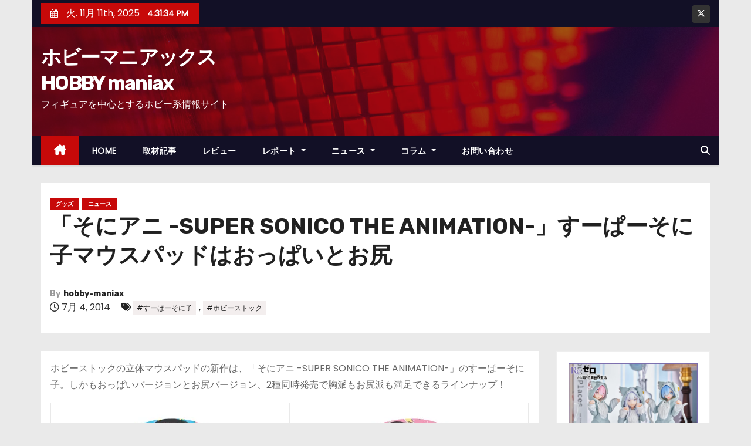

--- FILE ---
content_type: text/html; charset=UTF-8
request_url: https://hobby-maniax.com/archives/13631
body_size: 17538
content:
<!-- =========================
     Page Breadcrumb   
============================== -->
<!DOCTYPE html>
<html lang="ja">
<head>
<meta charset="UTF-8">
<meta name="viewport" content="width=device-width, initial-scale=1">
<link rel="profile" href="http://gmpg.org/xfn/11">
<title>「そにアニ -SUPER SONICO THE ANIMATION-」すーぱーそに子マウスパッドはおっぱいとお尻 &#8211; ホビーマニアックスHOBBY maniax</title>
<meta name='robots' content='max-image-preview:large' />
	<style>img:is([sizes="auto" i], [sizes^="auto," i]) { contain-intrinsic-size: 3000px 1500px }</style>
	<link rel='dns-prefetch' href='//stats.wp.com' />
<link rel='dns-prefetch' href='//fonts.googleapis.com' />
<link rel='preconnect' href='//i0.wp.com' />
<link rel='preconnect' href='//c0.wp.com' />
<link rel="alternate" type="application/rss+xml" title="ホビーマニアックスHOBBY maniax &raquo; フィード" href="https://hobby-maniax.com/feed" />
<link rel="alternate" type="application/rss+xml" title="ホビーマニアックスHOBBY maniax &raquo; コメントフィード" href="https://hobby-maniax.com/comments/feed" />
<link rel="alternate" type="application/rss+xml" title="ホビーマニアックスHOBBY maniax &raquo; 「そにアニ -SUPER SONICO THE ANIMATION-」すーぱーそに子マウスパッドはおっぱいとお尻 のコメントのフィード" href="https://hobby-maniax.com/archives/13631/feed" />
<script type="text/javascript">
/* <![CDATA[ */
window._wpemojiSettings = {"baseUrl":"https:\/\/s.w.org\/images\/core\/emoji\/16.0.1\/72x72\/","ext":".png","svgUrl":"https:\/\/s.w.org\/images\/core\/emoji\/16.0.1\/svg\/","svgExt":".svg","source":{"concatemoji":"https:\/\/hobby-maniax.com\/wp-includes\/js\/wp-emoji-release.min.js?ver=6.8.3"}};
/*! This file is auto-generated */
!function(s,n){var o,i,e;function c(e){try{var t={supportTests:e,timestamp:(new Date).valueOf()};sessionStorage.setItem(o,JSON.stringify(t))}catch(e){}}function p(e,t,n){e.clearRect(0,0,e.canvas.width,e.canvas.height),e.fillText(t,0,0);var t=new Uint32Array(e.getImageData(0,0,e.canvas.width,e.canvas.height).data),a=(e.clearRect(0,0,e.canvas.width,e.canvas.height),e.fillText(n,0,0),new Uint32Array(e.getImageData(0,0,e.canvas.width,e.canvas.height).data));return t.every(function(e,t){return e===a[t]})}function u(e,t){e.clearRect(0,0,e.canvas.width,e.canvas.height),e.fillText(t,0,0);for(var n=e.getImageData(16,16,1,1),a=0;a<n.data.length;a++)if(0!==n.data[a])return!1;return!0}function f(e,t,n,a){switch(t){case"flag":return n(e,"\ud83c\udff3\ufe0f\u200d\u26a7\ufe0f","\ud83c\udff3\ufe0f\u200b\u26a7\ufe0f")?!1:!n(e,"\ud83c\udde8\ud83c\uddf6","\ud83c\udde8\u200b\ud83c\uddf6")&&!n(e,"\ud83c\udff4\udb40\udc67\udb40\udc62\udb40\udc65\udb40\udc6e\udb40\udc67\udb40\udc7f","\ud83c\udff4\u200b\udb40\udc67\u200b\udb40\udc62\u200b\udb40\udc65\u200b\udb40\udc6e\u200b\udb40\udc67\u200b\udb40\udc7f");case"emoji":return!a(e,"\ud83e\udedf")}return!1}function g(e,t,n,a){var r="undefined"!=typeof WorkerGlobalScope&&self instanceof WorkerGlobalScope?new OffscreenCanvas(300,150):s.createElement("canvas"),o=r.getContext("2d",{willReadFrequently:!0}),i=(o.textBaseline="top",o.font="600 32px Arial",{});return e.forEach(function(e){i[e]=t(o,e,n,a)}),i}function t(e){var t=s.createElement("script");t.src=e,t.defer=!0,s.head.appendChild(t)}"undefined"!=typeof Promise&&(o="wpEmojiSettingsSupports",i=["flag","emoji"],n.supports={everything:!0,everythingExceptFlag:!0},e=new Promise(function(e){s.addEventListener("DOMContentLoaded",e,{once:!0})}),new Promise(function(t){var n=function(){try{var e=JSON.parse(sessionStorage.getItem(o));if("object"==typeof e&&"number"==typeof e.timestamp&&(new Date).valueOf()<e.timestamp+604800&&"object"==typeof e.supportTests)return e.supportTests}catch(e){}return null}();if(!n){if("undefined"!=typeof Worker&&"undefined"!=typeof OffscreenCanvas&&"undefined"!=typeof URL&&URL.createObjectURL&&"undefined"!=typeof Blob)try{var e="postMessage("+g.toString()+"("+[JSON.stringify(i),f.toString(),p.toString(),u.toString()].join(",")+"));",a=new Blob([e],{type:"text/javascript"}),r=new Worker(URL.createObjectURL(a),{name:"wpTestEmojiSupports"});return void(r.onmessage=function(e){c(n=e.data),r.terminate(),t(n)})}catch(e){}c(n=g(i,f,p,u))}t(n)}).then(function(e){for(var t in e)n.supports[t]=e[t],n.supports.everything=n.supports.everything&&n.supports[t],"flag"!==t&&(n.supports.everythingExceptFlag=n.supports.everythingExceptFlag&&n.supports[t]);n.supports.everythingExceptFlag=n.supports.everythingExceptFlag&&!n.supports.flag,n.DOMReady=!1,n.readyCallback=function(){n.DOMReady=!0}}).then(function(){return e}).then(function(){var e;n.supports.everything||(n.readyCallback(),(e=n.source||{}).concatemoji?t(e.concatemoji):e.wpemoji&&e.twemoji&&(t(e.twemoji),t(e.wpemoji)))}))}((window,document),window._wpemojiSettings);
/* ]]> */
</script>
<link rel='stylesheet' id='jetpack_related-posts-css' href='https://c0.wp.com/p/jetpack/14.8/modules/related-posts/related-posts.css' type='text/css' media='all' />
<style id='wp-emoji-styles-inline-css' type='text/css'>

	img.wp-smiley, img.emoji {
		display: inline !important;
		border: none !important;
		box-shadow: none !important;
		height: 1em !important;
		width: 1em !important;
		margin: 0 0.07em !important;
		vertical-align: -0.1em !important;
		background: none !important;
		padding: 0 !important;
	}
</style>
<link rel='stylesheet' id='wp-block-library-css' href='https://c0.wp.com/c/6.8.3/wp-includes/css/dist/block-library/style.min.css' type='text/css' media='all' />
<style id='wp-block-library-theme-inline-css' type='text/css'>
.wp-block-audio :where(figcaption){color:#555;font-size:13px;text-align:center}.is-dark-theme .wp-block-audio :where(figcaption){color:#ffffffa6}.wp-block-audio{margin:0 0 1em}.wp-block-code{border:1px solid #ccc;border-radius:4px;font-family:Menlo,Consolas,monaco,monospace;padding:.8em 1em}.wp-block-embed :where(figcaption){color:#555;font-size:13px;text-align:center}.is-dark-theme .wp-block-embed :where(figcaption){color:#ffffffa6}.wp-block-embed{margin:0 0 1em}.blocks-gallery-caption{color:#555;font-size:13px;text-align:center}.is-dark-theme .blocks-gallery-caption{color:#ffffffa6}:root :where(.wp-block-image figcaption){color:#555;font-size:13px;text-align:center}.is-dark-theme :root :where(.wp-block-image figcaption){color:#ffffffa6}.wp-block-image{margin:0 0 1em}.wp-block-pullquote{border-bottom:4px solid;border-top:4px solid;color:currentColor;margin-bottom:1.75em}.wp-block-pullquote cite,.wp-block-pullquote footer,.wp-block-pullquote__citation{color:currentColor;font-size:.8125em;font-style:normal;text-transform:uppercase}.wp-block-quote{border-left:.25em solid;margin:0 0 1.75em;padding-left:1em}.wp-block-quote cite,.wp-block-quote footer{color:currentColor;font-size:.8125em;font-style:normal;position:relative}.wp-block-quote:where(.has-text-align-right){border-left:none;border-right:.25em solid;padding-left:0;padding-right:1em}.wp-block-quote:where(.has-text-align-center){border:none;padding-left:0}.wp-block-quote.is-large,.wp-block-quote.is-style-large,.wp-block-quote:where(.is-style-plain){border:none}.wp-block-search .wp-block-search__label{font-weight:700}.wp-block-search__button{border:1px solid #ccc;padding:.375em .625em}:where(.wp-block-group.has-background){padding:1.25em 2.375em}.wp-block-separator.has-css-opacity{opacity:.4}.wp-block-separator{border:none;border-bottom:2px solid;margin-left:auto;margin-right:auto}.wp-block-separator.has-alpha-channel-opacity{opacity:1}.wp-block-separator:not(.is-style-wide):not(.is-style-dots){width:100px}.wp-block-separator.has-background:not(.is-style-dots){border-bottom:none;height:1px}.wp-block-separator.has-background:not(.is-style-wide):not(.is-style-dots){height:2px}.wp-block-table{margin:0 0 1em}.wp-block-table td,.wp-block-table th{word-break:normal}.wp-block-table :where(figcaption){color:#555;font-size:13px;text-align:center}.is-dark-theme .wp-block-table :where(figcaption){color:#ffffffa6}.wp-block-video :where(figcaption){color:#555;font-size:13px;text-align:center}.is-dark-theme .wp-block-video :where(figcaption){color:#ffffffa6}.wp-block-video{margin:0 0 1em}:root :where(.wp-block-template-part.has-background){margin-bottom:0;margin-top:0;padding:1.25em 2.375em}
</style>
<style id='classic-theme-styles-inline-css' type='text/css'>
/*! This file is auto-generated */
.wp-block-button__link{color:#fff;background-color:#32373c;border-radius:9999px;box-shadow:none;text-decoration:none;padding:calc(.667em + 2px) calc(1.333em + 2px);font-size:1.125em}.wp-block-file__button{background:#32373c;color:#fff;text-decoration:none}
</style>
<link rel='stylesheet' id='mediaelement-css' href='https://c0.wp.com/c/6.8.3/wp-includes/js/mediaelement/mediaelementplayer-legacy.min.css' type='text/css' media='all' />
<link rel='stylesheet' id='wp-mediaelement-css' href='https://c0.wp.com/c/6.8.3/wp-includes/js/mediaelement/wp-mediaelement.min.css' type='text/css' media='all' />
<style id='jetpack-sharing-buttons-style-inline-css' type='text/css'>
.jetpack-sharing-buttons__services-list{display:flex;flex-direction:row;flex-wrap:wrap;gap:0;list-style-type:none;margin:5px;padding:0}.jetpack-sharing-buttons__services-list.has-small-icon-size{font-size:12px}.jetpack-sharing-buttons__services-list.has-normal-icon-size{font-size:16px}.jetpack-sharing-buttons__services-list.has-large-icon-size{font-size:24px}.jetpack-sharing-buttons__services-list.has-huge-icon-size{font-size:36px}@media print{.jetpack-sharing-buttons__services-list{display:none!important}}.editor-styles-wrapper .wp-block-jetpack-sharing-buttons{gap:0;padding-inline-start:0}ul.jetpack-sharing-buttons__services-list.has-background{padding:1.25em 2.375em}
</style>
<style id='global-styles-inline-css' type='text/css'>
:root{--wp--preset--aspect-ratio--square: 1;--wp--preset--aspect-ratio--4-3: 4/3;--wp--preset--aspect-ratio--3-4: 3/4;--wp--preset--aspect-ratio--3-2: 3/2;--wp--preset--aspect-ratio--2-3: 2/3;--wp--preset--aspect-ratio--16-9: 16/9;--wp--preset--aspect-ratio--9-16: 9/16;--wp--preset--color--black: #000000;--wp--preset--color--cyan-bluish-gray: #abb8c3;--wp--preset--color--white: #ffffff;--wp--preset--color--pale-pink: #f78da7;--wp--preset--color--vivid-red: #cf2e2e;--wp--preset--color--luminous-vivid-orange: #ff6900;--wp--preset--color--luminous-vivid-amber: #fcb900;--wp--preset--color--light-green-cyan: #7bdcb5;--wp--preset--color--vivid-green-cyan: #00d084;--wp--preset--color--pale-cyan-blue: #8ed1fc;--wp--preset--color--vivid-cyan-blue: #0693e3;--wp--preset--color--vivid-purple: #9b51e0;--wp--preset--gradient--vivid-cyan-blue-to-vivid-purple: linear-gradient(135deg,rgba(6,147,227,1) 0%,rgb(155,81,224) 100%);--wp--preset--gradient--light-green-cyan-to-vivid-green-cyan: linear-gradient(135deg,rgb(122,220,180) 0%,rgb(0,208,130) 100%);--wp--preset--gradient--luminous-vivid-amber-to-luminous-vivid-orange: linear-gradient(135deg,rgba(252,185,0,1) 0%,rgba(255,105,0,1) 100%);--wp--preset--gradient--luminous-vivid-orange-to-vivid-red: linear-gradient(135deg,rgba(255,105,0,1) 0%,rgb(207,46,46) 100%);--wp--preset--gradient--very-light-gray-to-cyan-bluish-gray: linear-gradient(135deg,rgb(238,238,238) 0%,rgb(169,184,195) 100%);--wp--preset--gradient--cool-to-warm-spectrum: linear-gradient(135deg,rgb(74,234,220) 0%,rgb(151,120,209) 20%,rgb(207,42,186) 40%,rgb(238,44,130) 60%,rgb(251,105,98) 80%,rgb(254,248,76) 100%);--wp--preset--gradient--blush-light-purple: linear-gradient(135deg,rgb(255,206,236) 0%,rgb(152,150,240) 100%);--wp--preset--gradient--blush-bordeaux: linear-gradient(135deg,rgb(254,205,165) 0%,rgb(254,45,45) 50%,rgb(107,0,62) 100%);--wp--preset--gradient--luminous-dusk: linear-gradient(135deg,rgb(255,203,112) 0%,rgb(199,81,192) 50%,rgb(65,88,208) 100%);--wp--preset--gradient--pale-ocean: linear-gradient(135deg,rgb(255,245,203) 0%,rgb(182,227,212) 50%,rgb(51,167,181) 100%);--wp--preset--gradient--electric-grass: linear-gradient(135deg,rgb(202,248,128) 0%,rgb(113,206,126) 100%);--wp--preset--gradient--midnight: linear-gradient(135deg,rgb(2,3,129) 0%,rgb(40,116,252) 100%);--wp--preset--font-size--small: 13px;--wp--preset--font-size--medium: 20px;--wp--preset--font-size--large: 36px;--wp--preset--font-size--x-large: 42px;--wp--preset--spacing--20: 0.44rem;--wp--preset--spacing--30: 0.67rem;--wp--preset--spacing--40: 1rem;--wp--preset--spacing--50: 1.5rem;--wp--preset--spacing--60: 2.25rem;--wp--preset--spacing--70: 3.38rem;--wp--preset--spacing--80: 5.06rem;--wp--preset--shadow--natural: 6px 6px 9px rgba(0, 0, 0, 0.2);--wp--preset--shadow--deep: 12px 12px 50px rgba(0, 0, 0, 0.4);--wp--preset--shadow--sharp: 6px 6px 0px rgba(0, 0, 0, 0.2);--wp--preset--shadow--outlined: 6px 6px 0px -3px rgba(255, 255, 255, 1), 6px 6px rgba(0, 0, 0, 1);--wp--preset--shadow--crisp: 6px 6px 0px rgba(0, 0, 0, 1);}:where(.is-layout-flex){gap: 0.5em;}:where(.is-layout-grid){gap: 0.5em;}body .is-layout-flex{display: flex;}.is-layout-flex{flex-wrap: wrap;align-items: center;}.is-layout-flex > :is(*, div){margin: 0;}body .is-layout-grid{display: grid;}.is-layout-grid > :is(*, div){margin: 0;}:where(.wp-block-columns.is-layout-flex){gap: 2em;}:where(.wp-block-columns.is-layout-grid){gap: 2em;}:where(.wp-block-post-template.is-layout-flex){gap: 1.25em;}:where(.wp-block-post-template.is-layout-grid){gap: 1.25em;}.has-black-color{color: var(--wp--preset--color--black) !important;}.has-cyan-bluish-gray-color{color: var(--wp--preset--color--cyan-bluish-gray) !important;}.has-white-color{color: var(--wp--preset--color--white) !important;}.has-pale-pink-color{color: var(--wp--preset--color--pale-pink) !important;}.has-vivid-red-color{color: var(--wp--preset--color--vivid-red) !important;}.has-luminous-vivid-orange-color{color: var(--wp--preset--color--luminous-vivid-orange) !important;}.has-luminous-vivid-amber-color{color: var(--wp--preset--color--luminous-vivid-amber) !important;}.has-light-green-cyan-color{color: var(--wp--preset--color--light-green-cyan) !important;}.has-vivid-green-cyan-color{color: var(--wp--preset--color--vivid-green-cyan) !important;}.has-pale-cyan-blue-color{color: var(--wp--preset--color--pale-cyan-blue) !important;}.has-vivid-cyan-blue-color{color: var(--wp--preset--color--vivid-cyan-blue) !important;}.has-vivid-purple-color{color: var(--wp--preset--color--vivid-purple) !important;}.has-black-background-color{background-color: var(--wp--preset--color--black) !important;}.has-cyan-bluish-gray-background-color{background-color: var(--wp--preset--color--cyan-bluish-gray) !important;}.has-white-background-color{background-color: var(--wp--preset--color--white) !important;}.has-pale-pink-background-color{background-color: var(--wp--preset--color--pale-pink) !important;}.has-vivid-red-background-color{background-color: var(--wp--preset--color--vivid-red) !important;}.has-luminous-vivid-orange-background-color{background-color: var(--wp--preset--color--luminous-vivid-orange) !important;}.has-luminous-vivid-amber-background-color{background-color: var(--wp--preset--color--luminous-vivid-amber) !important;}.has-light-green-cyan-background-color{background-color: var(--wp--preset--color--light-green-cyan) !important;}.has-vivid-green-cyan-background-color{background-color: var(--wp--preset--color--vivid-green-cyan) !important;}.has-pale-cyan-blue-background-color{background-color: var(--wp--preset--color--pale-cyan-blue) !important;}.has-vivid-cyan-blue-background-color{background-color: var(--wp--preset--color--vivid-cyan-blue) !important;}.has-vivid-purple-background-color{background-color: var(--wp--preset--color--vivid-purple) !important;}.has-black-border-color{border-color: var(--wp--preset--color--black) !important;}.has-cyan-bluish-gray-border-color{border-color: var(--wp--preset--color--cyan-bluish-gray) !important;}.has-white-border-color{border-color: var(--wp--preset--color--white) !important;}.has-pale-pink-border-color{border-color: var(--wp--preset--color--pale-pink) !important;}.has-vivid-red-border-color{border-color: var(--wp--preset--color--vivid-red) !important;}.has-luminous-vivid-orange-border-color{border-color: var(--wp--preset--color--luminous-vivid-orange) !important;}.has-luminous-vivid-amber-border-color{border-color: var(--wp--preset--color--luminous-vivid-amber) !important;}.has-light-green-cyan-border-color{border-color: var(--wp--preset--color--light-green-cyan) !important;}.has-vivid-green-cyan-border-color{border-color: var(--wp--preset--color--vivid-green-cyan) !important;}.has-pale-cyan-blue-border-color{border-color: var(--wp--preset--color--pale-cyan-blue) !important;}.has-vivid-cyan-blue-border-color{border-color: var(--wp--preset--color--vivid-cyan-blue) !important;}.has-vivid-purple-border-color{border-color: var(--wp--preset--color--vivid-purple) !important;}.has-vivid-cyan-blue-to-vivid-purple-gradient-background{background: var(--wp--preset--gradient--vivid-cyan-blue-to-vivid-purple) !important;}.has-light-green-cyan-to-vivid-green-cyan-gradient-background{background: var(--wp--preset--gradient--light-green-cyan-to-vivid-green-cyan) !important;}.has-luminous-vivid-amber-to-luminous-vivid-orange-gradient-background{background: var(--wp--preset--gradient--luminous-vivid-amber-to-luminous-vivid-orange) !important;}.has-luminous-vivid-orange-to-vivid-red-gradient-background{background: var(--wp--preset--gradient--luminous-vivid-orange-to-vivid-red) !important;}.has-very-light-gray-to-cyan-bluish-gray-gradient-background{background: var(--wp--preset--gradient--very-light-gray-to-cyan-bluish-gray) !important;}.has-cool-to-warm-spectrum-gradient-background{background: var(--wp--preset--gradient--cool-to-warm-spectrum) !important;}.has-blush-light-purple-gradient-background{background: var(--wp--preset--gradient--blush-light-purple) !important;}.has-blush-bordeaux-gradient-background{background: var(--wp--preset--gradient--blush-bordeaux) !important;}.has-luminous-dusk-gradient-background{background: var(--wp--preset--gradient--luminous-dusk) !important;}.has-pale-ocean-gradient-background{background: var(--wp--preset--gradient--pale-ocean) !important;}.has-electric-grass-gradient-background{background: var(--wp--preset--gradient--electric-grass) !important;}.has-midnight-gradient-background{background: var(--wp--preset--gradient--midnight) !important;}.has-small-font-size{font-size: var(--wp--preset--font-size--small) !important;}.has-medium-font-size{font-size: var(--wp--preset--font-size--medium) !important;}.has-large-font-size{font-size: var(--wp--preset--font-size--large) !important;}.has-x-large-font-size{font-size: var(--wp--preset--font-size--x-large) !important;}
:where(.wp-block-post-template.is-layout-flex){gap: 1.25em;}:where(.wp-block-post-template.is-layout-grid){gap: 1.25em;}
:where(.wp-block-columns.is-layout-flex){gap: 2em;}:where(.wp-block-columns.is-layout-grid){gap: 2em;}
:root :where(.wp-block-pullquote){font-size: 1.5em;line-height: 1.6;}
</style>
<link rel='stylesheet' id='contact-form-7-css' href='https://hobby-maniax.com/wp-content/plugins/contact-form-7/includes/css/styles.css?ver=6.1.3' type='text/css' media='all' />
<link rel='stylesheet' id='flexible-table-block-css' href='https://hobby-maniax.com/wp-content/plugins/flexible-table-block/build/style-index.css?ver=1753805767' type='text/css' media='all' />
<style id='flexible-table-block-inline-css' type='text/css'>
.wp-block-flexible-table-block-table.wp-block-flexible-table-block-table>table{width:100%;max-width:100%;border-collapse:collapse;}.wp-block-flexible-table-block-table.wp-block-flexible-table-block-table.is-style-stripes tbody tr:nth-child(odd) th{background-color:#f0f0f1;}.wp-block-flexible-table-block-table.wp-block-flexible-table-block-table.is-style-stripes tbody tr:nth-child(odd) td{background-color:#f0f0f1;}.wp-block-flexible-table-block-table.wp-block-flexible-table-block-table.is-style-stripes tbody tr:nth-child(even) th{background-color:#ffffff;}.wp-block-flexible-table-block-table.wp-block-flexible-table-block-table.is-style-stripes tbody tr:nth-child(even) td{background-color:#ffffff;}.wp-block-flexible-table-block-table.wp-block-flexible-table-block-table>table tr th,.wp-block-flexible-table-block-table.wp-block-flexible-table-block-table>table tr td{padding:0.5em;border-width:1px;border-style:solid;border-color:#000000;text-align:left;vertical-align:middle;}.wp-block-flexible-table-block-table.wp-block-flexible-table-block-table>table tr th{background-color:#f0f0f1;}.wp-block-flexible-table-block-table.wp-block-flexible-table-block-table>table tr td{background-color:#ffffff;}@media screen and (min-width:769px){.wp-block-flexible-table-block-table.is-scroll-on-pc{overflow-x:scroll;}.wp-block-flexible-table-block-table.is-scroll-on-pc table{max-width:none;align-self:self-start;}}@media screen and (max-width:768px){.wp-block-flexible-table-block-table.is-scroll-on-mobile{overflow-x:scroll;}.wp-block-flexible-table-block-table.is-scroll-on-mobile table{max-width:none;align-self:self-start;}.wp-block-flexible-table-block-table table.is-stacked-on-mobile th,.wp-block-flexible-table-block-table table.is-stacked-on-mobile td{width:100%!important;display:block;}}
</style>
<link rel='stylesheet' id='wc-shortcodes-style-css' href='https://hobby-maniax.com/wp-content/plugins/wc-shortcodes/public/assets/css/style.css?ver=3.46' type='text/css' media='all' />
<link rel='stylesheet' id='newses-fonts-css' href='//fonts.googleapis.com/css?family=Rubik%3A400%2C500%2C700%7CPoppins%3A400%26display%3Dswap&#038;subset=latin%2Clatin-ext' type='text/css' media='all' />
<link rel='stylesheet' id='bootstrap-css' href='https://hobby-maniax.com/wp-content/themes/newses/css/bootstrap.css?ver=6.8.3' type='text/css' media='all' />
<link rel='stylesheet' id='newses-style-css' href='https://hobby-maniax.com/wp-content/themes/newses/style.css?ver=6.8.3' type='text/css' media='all' />
<link rel='stylesheet' id='newses-default-css' href='https://hobby-maniax.com/wp-content/themes/newses/css/colors/default.css?ver=6.8.3' type='text/css' media='all' />
<link rel='stylesheet' id='all-font-awesome-css' href='https://hobby-maniax.com/wp-content/themes/newses/css/font-awesome.css?ver=6.8.3' type='text/css' media='all' />
<link rel='stylesheet' id='smartmenus-css' href='https://hobby-maniax.com/wp-content/themes/newses/css/jquery.smartmenus.bootstrap.css?ver=6.8.3' type='text/css' media='all' />
<link rel='stylesheet' id='newses-swiper.min-css' href='https://hobby-maniax.com/wp-content/themes/newses/css/swiper.min.css?ver=6.8.3' type='text/css' media='all' />
<link rel='stylesheet' id='wordpresscanvas-font-awesome-css' href='https://hobby-maniax.com/wp-content/plugins/wc-shortcodes/public/assets/css/font-awesome.min.css?ver=4.7.0' type='text/css' media='all' />
<script type="text/javascript" id="jetpack_related-posts-js-extra">
/* <![CDATA[ */
var related_posts_js_options = {"post_heading":"h4"};
/* ]]> */
</script>
<script type="text/javascript" src="https://c0.wp.com/p/jetpack/14.8/_inc/build/related-posts/related-posts.min.js" id="jetpack_related-posts-js"></script>
<script type="text/javascript" src="https://c0.wp.com/c/6.8.3/wp-includes/js/jquery/jquery.min.js" id="jquery-core-js"></script>
<script type="text/javascript" src="https://c0.wp.com/c/6.8.3/wp-includes/js/jquery/jquery-migrate.min.js" id="jquery-migrate-js"></script>
<script type="text/javascript" src="https://hobby-maniax.com/wp-content/themes/newses/js/navigation.js?ver=6.8.3" id="newses-navigation-js"></script>
<script type="text/javascript" src="https://hobby-maniax.com/wp-content/themes/newses/js/bootstrap.js?ver=6.8.3" id="bootstrap-js"></script>
<script type="text/javascript" src="https://hobby-maniax.com/wp-content/themes/newses/js/jquery.marquee.js?ver=6.8.3" id="newses-marquee-js-js"></script>
<script type="text/javascript" src="https://hobby-maniax.com/wp-content/themes/newses/js/swiper.min.js?ver=6.8.3" id="newses-swiper.min.js-js"></script>
<script type="text/javascript" src="https://hobby-maniax.com/wp-content/themes/newses/js/jquery.smartmenus.js?ver=6.8.3" id="smartmenus-js-js"></script>
<script type="text/javascript" src="https://hobby-maniax.com/wp-content/themes/newses/js/bootstrap-smartmenus.js?ver=6.8.3" id="bootstrap-smartmenus-js-js"></script>
<link rel="https://api.w.org/" href="https://hobby-maniax.com/wp-json/" /><link rel="alternate" title="JSON" type="application/json" href="https://hobby-maniax.com/wp-json/wp/v2/posts/13631" /><link rel="EditURI" type="application/rsd+xml" title="RSD" href="https://hobby-maniax.com/xmlrpc.php?rsd" />
<meta name="generator" content="WordPress 6.8.3" />
<link rel="canonical" href="https://hobby-maniax.com/archives/13631" />
<link rel='shortlink' href='https://hobby-maniax.com/?p=13631' />
<link rel="alternate" title="oEmbed (JSON)" type="application/json+oembed" href="https://hobby-maniax.com/wp-json/oembed/1.0/embed?url=https%3A%2F%2Fhobby-maniax.com%2Farchives%2F13631" />
<link rel="alternate" title="oEmbed (XML)" type="text/xml+oembed" href="https://hobby-maniax.com/wp-json/oembed/1.0/embed?url=https%3A%2F%2Fhobby-maniax.com%2Farchives%2F13631&#038;format=xml" />
	<style>img#wpstats{display:none}</style>
		<link rel="pingback" href="https://hobby-maniax.com/xmlrpc.php"><meta name="description" content="ホビーストックの立体マウスパッドの新作は、「そにアニ -SUPER SONICO THE ANIMATION-&hellip;" />
        <style type="text/css">
            

            body .mg-headwidget .site-branding-text a,
            .site-header .site-branding .site-title a:visited,
            .site-header .site-branding .site-title a:hover,
            body .mg-headwidget .site-branding-text .site-description {
                color: #fff;
            }
            
            .site-branding-text .site-title a {
                font-size: px;
            }

            @media only screen and (max-width: 640px) {
                .site-branding-text .site-title a {
                    font-size: 40px;

                }
            }

            @media only screen and (max-width: 375px) {
                .site-branding-text .site-title a {
                    font-size: 32px;

                }
            }

            
            


        </style>
        
<!-- Jetpack Open Graph Tags -->
<meta property="og:type" content="article" />
<meta property="og:title" content="「そにアニ -SUPER SONICO THE ANIMATION-」すーぱーそに子マウスパッドはおっぱいとお尻" />
<meta property="og:url" content="https://hobby-maniax.com/archives/13631" />
<meta property="og:description" content="ホビーストックの立体マウスパッドの新作は、「そにアニ -SUPER SONICO THE ANIMATION-&hellip;" />
<meta property="article:published_time" content="2014-07-04T08:48:53+00:00" />
<meta property="article:modified_time" content="2014-07-04T08:48:53+00:00" />
<meta property="og:site_name" content="ホビーマニアックスHOBBY maniax" />
<meta property="og:image" content="https://i0.wp.com/hobby-maniax.com/wp-content/uploads/2014/07/41bff8d711dfdc3948c11fd43bb3a869.jpg?fit=700%2C700&#038;ssl=1" />
<meta property="og:image:width" content="700" />
<meta property="og:image:height" content="700" />
<meta property="og:image:alt" content="" />
<meta property="og:locale" content="ja_JP" />
<meta name="twitter:text:title" content="「そにアニ -SUPER SONICO THE ANIMATION-」すーぱーそに子マウスパッドはおっぱいとお尻" />
<meta name="twitter:image" content="https://i0.wp.com/hobby-maniax.com/wp-content/uploads/2014/07/41bff8d711dfdc3948c11fd43bb3a869.jpg?fit=700%2C700&#038;ssl=1&#038;w=640" />
<meta name="twitter:card" content="summary_large_image" />

<!-- End Jetpack Open Graph Tags -->
<link rel="icon" href="https://i0.wp.com/hobby-maniax.com/wp-content/uploads/2022/10/cropped-hobbymaniax.png?fit=32%2C32&#038;ssl=1" sizes="32x32" />
<link rel="icon" href="https://i0.wp.com/hobby-maniax.com/wp-content/uploads/2022/10/cropped-hobbymaniax.png?fit=192%2C192&#038;ssl=1" sizes="192x192" />
<link rel="apple-touch-icon" href="https://i0.wp.com/hobby-maniax.com/wp-content/uploads/2022/10/cropped-hobbymaniax.png?fit=180%2C180&#038;ssl=1" />
<meta name="msapplication-TileImage" content="https://i0.wp.com/hobby-maniax.com/wp-content/uploads/2022/10/cropped-hobbymaniax.png?fit=270%2C270&#038;ssl=1" />
		<style type="text/css" id="wp-custom-css">
			.site-title {
    width: 9em;/* 7文字で折り返す */
}

.wp-block-gallery.has-nested-images figure.wp-block-image{
	flex-grow:0;
}		</style>
		</head>
<body class="wp-singular post-template-default single single-post postid-13631 single-format-standard wp-embed-responsive wp-theme-newses boxed wc-shortcodes-font-awesome-enabled" >
<div id="page" class="site">
<a class="skip-link screen-reader-text" href="#content">
コンテンツへスキップ</a>
    <!--wrapper-->
    <div class="wrapper" id="custom-background-css">
        <header class="mg-headwidget">
            <!--==================== TOP BAR ====================-->
            <div class="mg-head-detail d-none d-md-block">
    <div class="container">
        <div class="row align-items-center">
            <div class="col-md-6 col-xs-12 col-sm-6">
                <ul class="info-left">
                            <li>
                        <i class="fa fa-calendar ml-3"></i>
            火. 11月 11th, 2025             <span id="time" class="time"></span>
                    </li>                        
                    </ul>
            </div>
            <div class="col-md-6 col-xs-12">
                <ul class="mg-social info-right">
                            <li>
                <a target="_blank" href="https://twitter.com/hobby_maniax">
                    <span class="icon-soci x-twitter"><i class="fa-brands fa-x-twitter"></i></span>
                </a>
            </li>
                        </ul>
            </div>
        </div>
    </div>
</div>
            <div class="clearfix"></div>
                        <div class="mg-nav-widget-area-back" style='background-image: url("https://hobby-maniax.com/wp-content/themes/newses/images/head-back.jpg" );'>
                        <div class="overlay">
              <div class="inner"  style="background-color:rgba(18,16,38,0.4);" >
                <div class="container">
                    <div class="mg-nav-widget-area">
                        <div class="row align-items-center  ">
                            <div class="col-md-4 text-center-xs ">
                                <div class="site-logo">
                                                                    </div>
                                <div class="site-branding-text ">
                                                                        <p class="site-title"> <a href="https://hobby-maniax.com/" rel="home">ホビーマニアックスHOBBY maniax</a></p>
                                                                        <p class="site-description">フィギュアを中心とするホビー系情報サイト</p>
                                </div>   
                            </div>
                           
            <div class="col-md-8 text-center-xs">
                                <!--== Top Tags ==-->
                  <div class="mg-tpt-tag-area">
                                 
                  </div>
                <!-- Trending line END -->
                  
            </div>
                                </div>
                    </div>
                </div>
                </div>
              </div>
          </div>
            <div class="mg-menu-full">
                <nav class="navbar navbar-expand-lg navbar-wp">
                    <div class="container">
                        <!-- Right nav -->
                    <div class="m-header align-items-center">
                        <a class="mobilehomebtn" href="https://hobby-maniax.com"><span class="fa-solid fa-house-chimney"></span></a>
                        <!-- navbar-toggle -->
                        <button class="navbar-toggler collapsed ml-auto" type="button" data-toggle="collapse" data-target="#navbar-wp" aria-controls="navbarSupportedContent" aria-expanded="false" aria-label="Toggle navigation">
                          <!-- <span class="my-1 mx-2 close"></span>
                          <span class="navbar-toggler-icon"></span> -->
                          <div class="burger">
                            <span class="burger-line"></span>
                            <span class="burger-line"></span>
                            <span class="burger-line"></span>
                          </div>
                        </button>
                        <!-- /navbar-toggle -->
                                    <div class="dropdown show mg-search-box">
                <a class="dropdown-toggle msearch ml-auto" href="#" role="button" id="dropdownMenuLink" data-toggle="dropdown" aria-haspopup="true" aria-expanded="false">
                    <i class="fa-solid fa-magnifying-glass"></i>
                </a>
                <div class="dropdown-menu searchinner" aria-labelledby="dropdownMenuLink">
                    <form role="search" method="get" id="searchform" action="https://hobby-maniax.com/">
  <div class="input-group">
    <input type="search" class="form-control" placeholder="検索" value="" name="s" />
    <span class="input-group-btn btn-default">
    <button type="submit" class="btn"> <i class="fa-solid fa-magnifying-glass"></i> </button>
    </span> </div>
</form>                </div>
            </div>
                            </div>
                    <!-- /Right nav -->
                    <!-- Navigation -->
                    <div class="collapse navbar-collapse" id="navbar-wp"> 
                      <ul id="menu-home" class="nav navbar-nav mr-auto"><li class="active home"><a class="nav-link homebtn" title="Home" href="https://hobby-maniax.com"><span class='fa-solid fa-house-chimney'></span></a></li><li id="menu-item-269" class="menu-item menu-item-type-custom menu-item-object-custom menu-item-home menu-item-269"><a class="nav-link" title="HOME" href="http://hobby-maniax.com/">HOME</a></li>
<li id="menu-item-271" class="menu-item menu-item-type-taxonomy menu-item-object-category menu-item-271"><a class="nav-link" title="取材記事" href="https://hobby-maniax.com/archives/category/%e5%8f%96%e6%9d%90%e8%a8%98%e4%ba%8b">取材記事</a></li>
<li id="menu-item-1758" class="menu-item menu-item-type-taxonomy menu-item-object-category menu-item-1758"><a class="nav-link" title="レビュー" href="https://hobby-maniax.com/archives/category/%e3%83%ac%e3%83%93%e3%83%a5%e3%83%bc">レビュー</a></li>
<li id="menu-item-625" class="menu-item menu-item-type-taxonomy menu-item-object-category menu-item-has-children menu-item-625 dropdown"><a class="nav-link" title="レポート" href="https://hobby-maniax.com/archives/category/%e3%83%ac%e3%83%9d%e3%83%bc%e3%83%88" data-toggle="dropdown" class="dropdown-toggle">レポート </a>
<ul role="menu" class=" dropdown-menu">
	<li id="menu-item-886" class="menu-item menu-item-type-taxonomy menu-item-object-category menu-item-886"><a class="dropdown-item" title="ワンフェス" href="https://hobby-maniax.com/archives/category/%e3%83%af%e3%83%b3%e3%83%95%e3%82%a7%e3%82%b9">ワンフェス</a></li>
	<li id="menu-item-885" class="menu-item menu-item-type-taxonomy menu-item-object-category menu-item-885"><a class="dropdown-item" title="プライズフェア" href="https://hobby-maniax.com/archives/category/%e3%83%ac%e3%83%9d%e3%83%bc%e3%83%88/%e3%83%97%e3%83%a9%e3%82%a4%e3%82%ba%e3%83%95%e3%82%a7%e3%82%a2">プライズフェア</a></li>
</ul>
</li>
<li id="menu-item-432" class="menu-item menu-item-type-taxonomy menu-item-object-category current-post-ancestor current-menu-parent current-post-parent menu-item-has-children menu-item-432 dropdown"><a class="nav-link" title="ニュース" href="https://hobby-maniax.com/archives/category/%e3%83%8b%e3%83%a5%e3%83%bc%e3%82%b9" data-toggle="dropdown" class="dropdown-toggle">ニュース </a>
<ul role="menu" class=" dropdown-menu">
	<li id="menu-item-433" class="menu-item menu-item-type-taxonomy menu-item-object-category menu-item-433"><a class="dropdown-item" title="フィギュア" href="https://hobby-maniax.com/archives/category/%e3%83%8b%e3%83%a5%e3%83%bc%e3%82%b9/%e3%83%95%e3%82%a3%e3%82%ae%e3%83%a5%e3%82%a2">フィギュア</a></li>
	<li id="menu-item-550" class="menu-item menu-item-type-taxonomy menu-item-object-category current-post-ancestor current-menu-parent current-post-parent menu-item-550"><a class="dropdown-item" title="グッズ" href="https://hobby-maniax.com/archives/category/%e3%83%8b%e3%83%a5%e3%83%bc%e3%82%b9/%e3%82%b0%e3%83%83%e3%82%ba">グッズ</a></li>
	<li id="menu-item-549" class="menu-item menu-item-type-taxonomy menu-item-object-category menu-item-549"><a class="dropdown-item" title="イベント" href="https://hobby-maniax.com/archives/category/%e3%83%8b%e3%83%a5%e3%83%bc%e3%82%b9/%e3%82%a4%e3%83%99%e3%83%b3%e3%83%88">イベント</a></li>
</ul>
</li>
<li id="menu-item-270" class="menu-item menu-item-type-taxonomy menu-item-object-category menu-item-has-children menu-item-270 dropdown"><a class="nav-link" title="コラム" href="https://hobby-maniax.com/archives/category/%e3%82%b3%e3%83%a9%e3%83%a0" data-toggle="dropdown" class="dropdown-toggle">コラム </a>
<ul role="menu" class=" dropdown-menu">
	<li id="menu-item-434" class="menu-item menu-item-type-taxonomy menu-item-object-category menu-item-434"><a class="dropdown-item" title="フィギュアクロニクル" href="https://hobby-maniax.com/archives/category/%e3%82%b3%e3%83%a9%e3%83%a0/%e3%83%95%e3%82%a3%e3%82%ae%e3%83%a5%e3%82%a2%e3%82%af%e3%83%ad%e3%83%8b%e3%82%af%e3%83%ab">フィギュアクロニクル</a></li>
	<li id="menu-item-435" class="menu-item menu-item-type-taxonomy menu-item-object-category menu-item-435"><a class="dropdown-item" title="フィギュア業界話" href="https://hobby-maniax.com/archives/category/%e3%82%b3%e3%83%a9%e3%83%a0/%e3%83%95%e3%82%a3%e3%82%ae%e3%83%a5%e3%82%a2%e6%a5%ad%e7%95%8c%e8%a9%b1">フィギュア業界話</a></li>
</ul>
</li>
<li id="menu-item-285" class="menu-item menu-item-type-post_type menu-item-object-page menu-item-285"><a class="nav-link" title="お問い合わせ" href="https://hobby-maniax.com/%e3%81%8a%e5%95%8f%e3%81%84%e5%90%88%e3%82%8f%e3%81%9b">お問い合わせ</a></li>
</ul>                    </div>   
                    <!--/ Navigation -->
                    <!-- Right nav -->
                    <div class="desk-header pl-3 ml-auto my-2 my-lg-0 position-relative align-items-center">
                                  <div class="dropdown show mg-search-box">
                <a class="dropdown-toggle msearch ml-auto" href="#" role="button" id="dropdownMenuLink" data-toggle="dropdown" aria-haspopup="true" aria-expanded="false">
                    <i class="fa-solid fa-magnifying-glass"></i>
                </a>
                <div class="dropdown-menu searchinner" aria-labelledby="dropdownMenuLink">
                    <form role="search" method="get" id="searchform" action="https://hobby-maniax.com/">
  <div class="input-group">
    <input type="search" class="form-control" placeholder="検索" value="" name="s" />
    <span class="input-group-btn btn-default">
    <button type="submit" class="btn"> <i class="fa-solid fa-magnifying-glass"></i> </button>
    </span> </div>
</form>                </div>
            </div>
                            </div>
                    <!-- /Right nav --> 
                  </div>
                </nav>
            </div>
        </header>
        <div class="clearfix"></div>
        <!--== /Top Tags ==-->
                        <!--== Home Slider ==-->
                <!--==/ Home Slider ==-->
        <!--==================== Newses breadcrumb section ====================-->
<!-- =========================
     Page Content Section      
============================== -->
<main id="content" class="single-class content">
  <!--container-->
  <div class="container">
    <!--row-->
    <div class="row">
      <div class="col-md-12">
        <div class="mg-header mb-30">
          <div class="mg-blog-category"><a class="newses-categories category-color-1" href="https://hobby-maniax.com/archives/category/%e3%83%8b%e3%83%a5%e3%83%bc%e3%82%b9/%e3%82%b0%e3%83%83%e3%82%ba"> 
                                 グッズ
                             </a><a class="newses-categories category-color-1" href="https://hobby-maniax.com/archives/category/%e3%83%8b%e3%83%a5%e3%83%bc%e3%82%b9"> 
                                 ニュース
                             </a></div>              <h1 class="title">「そにアニ -SUPER SONICO THE ANIMATION-」すーぱーそに子マウスパッドはおっぱいとお尻</h1>
                              <div class="media mg-info-author-block"> 
                                            <a class="mg-author-pic" href="https://hobby-maniax.com/archives/author/hobby-maniax">  </a>
                                        <div class="media-body">
                                                    <h4 class="media-heading"><span>By</span><a href="https://hobby-maniax.com/archives/author/hobby-maniax">hobby-maniax</a></h4>
                                                    <span class="mg-blog-date"><i class="fa-regular fa-clock"></i> 
                                7月 4, 2014                            </span>
                                                    <span class="newses-tags"><i class="fa-solid fa-tags"></i>
                             <a href="https://hobby-maniax.com/archives/tag/%e3%81%99%e3%83%bc%e3%81%b1%e3%83%bc%e3%81%9d%e3%81%ab%e5%ad%90">#すーぱーそに子</a>, <a href="https://hobby-maniax.com/archives/tag/%e3%83%9b%e3%83%93%e3%83%bc%e3%82%b9%e3%83%88%e3%83%83%e3%82%af">#ホビーストック</a>                            </span>
                                            </div>
                </div>
                        </div>
      </div>
    </div>
    <div class="single-main-content row">
              <div class="col-lg-9 col-md-8">
                        <div class="mg-blog-post-box"> 
                        <article class="small single p-3">
                <p>ホビーストックの立体マウスパッドの新作は、「そにアニ -SUPER SONICO THE ANIMATION-」のすーぱーそに子。しかもおっぱいバージョンとお尻バージョン、2種同時発売で胸派もお尻派も満足できるラインナップ！</p>
<table>
<tbody>
<tr>
<td>
<figure id="attachment_13633" aria-describedby="caption-attachment-13633" style="width: 300px" class="wp-caption aligncenter"><a href="https://i0.wp.com/hobby-maniax.com/wp-content/uploads/2014/07/848d09ffba84104138a5082bdded75b8.jpg"><img data-recalc-dims="1" fetchpriority="high" decoding="async" class="size-half wp-image-13633" src="https://i0.wp.com/hobby-maniax.com/wp-content/uploads/2014/07/848d09ffba84104138a5082bdded75b8-300x300.jpg?resize=300%2C300" alt="そにアニ -SUPER SONICO THE ANIMATION-  すーぱーそに子 おっぱいマウスパッド" width="300" height="300" srcset="https://i0.wp.com/hobby-maniax.com/wp-content/uploads/2014/07/848d09ffba84104138a5082bdded75b8.jpg?resize=300%2C300&amp;ssl=1 300w, https://i0.wp.com/hobby-maniax.com/wp-content/uploads/2014/07/848d09ffba84104138a5082bdded75b8.jpg?resize=150%2C150&amp;ssl=1 150w, https://i0.wp.com/hobby-maniax.com/wp-content/uploads/2014/07/848d09ffba84104138a5082bdded75b8.jpg?resize=450%2C450&amp;ssl=1 450w, https://i0.wp.com/hobby-maniax.com/wp-content/uploads/2014/07/848d09ffba84104138a5082bdded75b8.jpg?resize=600%2C600&amp;ssl=1 600w, https://i0.wp.com/hobby-maniax.com/wp-content/uploads/2014/07/848d09ffba84104138a5082bdded75b8.jpg?resize=200%2C200&amp;ssl=1 200w, https://i0.wp.com/hobby-maniax.com/wp-content/uploads/2014/07/848d09ffba84104138a5082bdded75b8.jpg?resize=120%2C120&amp;ssl=1 120w, https://i0.wp.com/hobby-maniax.com/wp-content/uploads/2014/07/848d09ffba84104138a5082bdded75b8.jpg?resize=400%2C400&amp;ssl=1 400w, https://i0.wp.com/hobby-maniax.com/wp-content/uploads/2014/07/848d09ffba84104138a5082bdded75b8.jpg?w=700&amp;ssl=1 700w" sizes="(max-width: 300px) 100vw, 300px" /></a><figcaption id="caption-attachment-13633" class="wp-caption-text">そにアニ -SUPER SONICO THE ANIMATION-<br />すーぱーそに子 おっぱいマウスパッド</figcaption></figure></td>
<td>
<figure id="attachment_13637" aria-describedby="caption-attachment-13637" style="width: 300px" class="wp-caption aligncenter"><a href="https://i0.wp.com/hobby-maniax.com/wp-content/uploads/2014/07/62c9b7200552f337a7827cd2d40d76a7.jpg"><img data-recalc-dims="1" decoding="async" class="size-half wp-image-13637" src="https://i0.wp.com/hobby-maniax.com/wp-content/uploads/2014/07/62c9b7200552f337a7827cd2d40d76a7-300x300.jpg?resize=300%2C300" alt="そにアニ -SUPER SONICO THE ANIMATION-  すーぱーそに子 おしりマウスパッド" width="300" height="300" srcset="https://i0.wp.com/hobby-maniax.com/wp-content/uploads/2014/07/62c9b7200552f337a7827cd2d40d76a7.jpg?resize=300%2C300&amp;ssl=1 300w, https://i0.wp.com/hobby-maniax.com/wp-content/uploads/2014/07/62c9b7200552f337a7827cd2d40d76a7.jpg?resize=150%2C150&amp;ssl=1 150w, https://i0.wp.com/hobby-maniax.com/wp-content/uploads/2014/07/62c9b7200552f337a7827cd2d40d76a7.jpg?resize=450%2C450&amp;ssl=1 450w, https://i0.wp.com/hobby-maniax.com/wp-content/uploads/2014/07/62c9b7200552f337a7827cd2d40d76a7.jpg?resize=600%2C600&amp;ssl=1 600w, https://i0.wp.com/hobby-maniax.com/wp-content/uploads/2014/07/62c9b7200552f337a7827cd2d40d76a7.jpg?resize=200%2C200&amp;ssl=1 200w, https://i0.wp.com/hobby-maniax.com/wp-content/uploads/2014/07/62c9b7200552f337a7827cd2d40d76a7.jpg?resize=120%2C120&amp;ssl=1 120w, https://i0.wp.com/hobby-maniax.com/wp-content/uploads/2014/07/62c9b7200552f337a7827cd2d40d76a7.jpg?resize=400%2C400&amp;ssl=1 400w, https://i0.wp.com/hobby-maniax.com/wp-content/uploads/2014/07/62c9b7200552f337a7827cd2d40d76a7.jpg?w=700&amp;ssl=1 700w" sizes="(max-width: 300px) 100vw, 300px" /></a><figcaption id="caption-attachment-13637" class="wp-caption-text">そにアニ -SUPER SONICO THE ANIMATION-<br />すーぱーそに子 おしりマウスパッド</figcaption></figure></td>
</tr>
</tbody>
</table>
<p>いずれのイラストも<span style="color: #222222;">キャラクターデザイン・総作画監督の田村正文氏による描きおろしイラストを使用。胸やお尻部分にたっぷりジェルが入っていて、手首をしっかりサポートしてくれます。</span></p>
<table>
<tbody>
<tr>
<td><a href="https://i0.wp.com/hobby-maniax.com/wp-content/uploads/2014/07/9d8235b8ac4d5d12815746dccb74dc5a.jpg"><img data-recalc-dims="1" loading="lazy" decoding="async" class="aligncenter wp-image-13635 size-1/3" src="https://i0.wp.com/hobby-maniax.com/wp-content/uploads/2014/07/9d8235b8ac4d5d12815746dccb74dc5a-200x200.jpg?resize=200%2C200" alt="マウス原寸" width="200" height="200" srcset="https://i0.wp.com/hobby-maniax.com/wp-content/uploads/2014/07/9d8235b8ac4d5d12815746dccb74dc5a.jpg?resize=200%2C200&amp;ssl=1 200w, https://i0.wp.com/hobby-maniax.com/wp-content/uploads/2014/07/9d8235b8ac4d5d12815746dccb74dc5a.jpg?resize=150%2C150&amp;ssl=1 150w, https://i0.wp.com/hobby-maniax.com/wp-content/uploads/2014/07/9d8235b8ac4d5d12815746dccb74dc5a.jpg?resize=450%2C450&amp;ssl=1 450w, https://i0.wp.com/hobby-maniax.com/wp-content/uploads/2014/07/9d8235b8ac4d5d12815746dccb74dc5a.jpg?resize=600%2C600&amp;ssl=1 600w, https://i0.wp.com/hobby-maniax.com/wp-content/uploads/2014/07/9d8235b8ac4d5d12815746dccb74dc5a.jpg?resize=300%2C300&amp;ssl=1 300w, https://i0.wp.com/hobby-maniax.com/wp-content/uploads/2014/07/9d8235b8ac4d5d12815746dccb74dc5a.jpg?resize=120%2C120&amp;ssl=1 120w, https://i0.wp.com/hobby-maniax.com/wp-content/uploads/2014/07/9d8235b8ac4d5d12815746dccb74dc5a.jpg?resize=400%2C400&amp;ssl=1 400w, https://i0.wp.com/hobby-maniax.com/wp-content/uploads/2014/07/9d8235b8ac4d5d12815746dccb74dc5a.jpg?w=700&amp;ssl=1 700w" sizes="auto, (max-width: 200px) 100vw, 200px" /></a></td>
<td><a href="https://i0.wp.com/hobby-maniax.com/wp-content/uploads/2014/07/41bff8d711dfdc3948c11fd43bb3a869.jpg"><img data-recalc-dims="1" loading="lazy" decoding="async" class="aligncenter wp-image-13634 size-1/3" src="https://i0.wp.com/hobby-maniax.com/wp-content/uploads/2014/07/41bff8d711dfdc3948c11fd43bb3a869-200x200.jpg?resize=200%2C200" alt="" width="200" height="200" srcset="https://i0.wp.com/hobby-maniax.com/wp-content/uploads/2014/07/41bff8d711dfdc3948c11fd43bb3a869.jpg?resize=200%2C200&amp;ssl=1 200w, https://i0.wp.com/hobby-maniax.com/wp-content/uploads/2014/07/41bff8d711dfdc3948c11fd43bb3a869.jpg?resize=150%2C150&amp;ssl=1 150w, https://i0.wp.com/hobby-maniax.com/wp-content/uploads/2014/07/41bff8d711dfdc3948c11fd43bb3a869.jpg?resize=450%2C450&amp;ssl=1 450w, https://i0.wp.com/hobby-maniax.com/wp-content/uploads/2014/07/41bff8d711dfdc3948c11fd43bb3a869.jpg?resize=600%2C600&amp;ssl=1 600w, https://i0.wp.com/hobby-maniax.com/wp-content/uploads/2014/07/41bff8d711dfdc3948c11fd43bb3a869.jpg?resize=300%2C300&amp;ssl=1 300w, https://i0.wp.com/hobby-maniax.com/wp-content/uploads/2014/07/41bff8d711dfdc3948c11fd43bb3a869.jpg?resize=120%2C120&amp;ssl=1 120w, https://i0.wp.com/hobby-maniax.com/wp-content/uploads/2014/07/41bff8d711dfdc3948c11fd43bb3a869.jpg?resize=400%2C400&amp;ssl=1 400w, https://i0.wp.com/hobby-maniax.com/wp-content/uploads/2014/07/41bff8d711dfdc3948c11fd43bb3a869.jpg?w=700&amp;ssl=1 700w" sizes="auto, (max-width: 200px) 100vw, 200px" /></a></td>
<td><a href="https://i0.wp.com/hobby-maniax.com/wp-content/uploads/2014/07/69aaf6679cfe67ba48197b043233e50d.jpg"><img data-recalc-dims="1" loading="lazy" decoding="async" class="aligncenter size-1/3 wp-image-13639" src="https://i0.wp.com/hobby-maniax.com/wp-content/uploads/2014/07/69aaf6679cfe67ba48197b043233e50d-200x200.jpg?resize=200%2C200" alt="マウス原寸" width="200" height="200" srcset="https://i0.wp.com/hobby-maniax.com/wp-content/uploads/2014/07/69aaf6679cfe67ba48197b043233e50d.jpg?resize=200%2C200&amp;ssl=1 200w, https://i0.wp.com/hobby-maniax.com/wp-content/uploads/2014/07/69aaf6679cfe67ba48197b043233e50d.jpg?resize=150%2C150&amp;ssl=1 150w, https://i0.wp.com/hobby-maniax.com/wp-content/uploads/2014/07/69aaf6679cfe67ba48197b043233e50d.jpg?resize=450%2C450&amp;ssl=1 450w, https://i0.wp.com/hobby-maniax.com/wp-content/uploads/2014/07/69aaf6679cfe67ba48197b043233e50d.jpg?resize=600%2C600&amp;ssl=1 600w, https://i0.wp.com/hobby-maniax.com/wp-content/uploads/2014/07/69aaf6679cfe67ba48197b043233e50d.jpg?resize=300%2C300&amp;ssl=1 300w, https://i0.wp.com/hobby-maniax.com/wp-content/uploads/2014/07/69aaf6679cfe67ba48197b043233e50d.jpg?resize=120%2C120&amp;ssl=1 120w, https://i0.wp.com/hobby-maniax.com/wp-content/uploads/2014/07/69aaf6679cfe67ba48197b043233e50d.jpg?resize=400%2C400&amp;ssl=1 400w, https://i0.wp.com/hobby-maniax.com/wp-content/uploads/2014/07/69aaf6679cfe67ba48197b043233e50d.jpg?w=700&amp;ssl=1 700w" sizes="auto, (max-width: 200px) 100vw, 200px" /></a></td>
</tr>
</tbody>
</table>
<p>もちろんホビーストックのマウスパッドでおなじみの「マウスパッドイーゼル」付属で立てかけて飾ることも出来ます。</p>
<table>
<tbody>
<tr>
<td><a href="https://i0.wp.com/hobby-maniax.com/wp-content/uploads/2014/07/0ce331e1e38677a7731e72bfa80c4dde.jpg"><img data-recalc-dims="1" loading="lazy" decoding="async" class="aligncenter size-half wp-image-13636" src="https://i0.wp.com/hobby-maniax.com/wp-content/uploads/2014/07/0ce331e1e38677a7731e72bfa80c4dde-300x300.jpg?resize=300%2C300" alt="HS特典" width="300" height="300" srcset="https://i0.wp.com/hobby-maniax.com/wp-content/uploads/2014/07/0ce331e1e38677a7731e72bfa80c4dde.jpg?resize=300%2C300&amp;ssl=1 300w, https://i0.wp.com/hobby-maniax.com/wp-content/uploads/2014/07/0ce331e1e38677a7731e72bfa80c4dde.jpg?resize=150%2C150&amp;ssl=1 150w, https://i0.wp.com/hobby-maniax.com/wp-content/uploads/2014/07/0ce331e1e38677a7731e72bfa80c4dde.jpg?resize=450%2C450&amp;ssl=1 450w, https://i0.wp.com/hobby-maniax.com/wp-content/uploads/2014/07/0ce331e1e38677a7731e72bfa80c4dde.jpg?resize=200%2C200&amp;ssl=1 200w, https://i0.wp.com/hobby-maniax.com/wp-content/uploads/2014/07/0ce331e1e38677a7731e72bfa80c4dde.jpg?resize=120%2C120&amp;ssl=1 120w, https://i0.wp.com/hobby-maniax.com/wp-content/uploads/2014/07/0ce331e1e38677a7731e72bfa80c4dde.jpg?resize=400%2C400&amp;ssl=1 400w, https://i0.wp.com/hobby-maniax.com/wp-content/uploads/2014/07/0ce331e1e38677a7731e72bfa80c4dde.jpg?w=550&amp;ssl=1 550w" sizes="auto, (max-width: 300px) 100vw, 300px" /></a></td>
<td><a href="https://i0.wp.com/hobby-maniax.com/wp-content/uploads/2014/07/0ce331e1e38677a7731e72bfa80c4dde1.jpg"><img data-recalc-dims="1" loading="lazy" decoding="async" class="aligncenter size-half wp-image-13638" src="https://i0.wp.com/hobby-maniax.com/wp-content/uploads/2014/07/0ce331e1e38677a7731e72bfa80c4dde1-300x300.jpg?resize=300%2C300" alt="HS特典" width="300" height="300" srcset="https://i0.wp.com/hobby-maniax.com/wp-content/uploads/2014/07/0ce331e1e38677a7731e72bfa80c4dde1.jpg?resize=300%2C300&amp;ssl=1 300w, https://i0.wp.com/hobby-maniax.com/wp-content/uploads/2014/07/0ce331e1e38677a7731e72bfa80c4dde1.jpg?resize=150%2C150&amp;ssl=1 150w, https://i0.wp.com/hobby-maniax.com/wp-content/uploads/2014/07/0ce331e1e38677a7731e72bfa80c4dde1.jpg?resize=450%2C450&amp;ssl=1 450w, https://i0.wp.com/hobby-maniax.com/wp-content/uploads/2014/07/0ce331e1e38677a7731e72bfa80c4dde1.jpg?resize=200%2C200&amp;ssl=1 200w, https://i0.wp.com/hobby-maniax.com/wp-content/uploads/2014/07/0ce331e1e38677a7731e72bfa80c4dde1.jpg?resize=120%2C120&amp;ssl=1 120w, https://i0.wp.com/hobby-maniax.com/wp-content/uploads/2014/07/0ce331e1e38677a7731e72bfa80c4dde1.jpg?resize=400%2C400&amp;ssl=1 400w, https://i0.wp.com/hobby-maniax.com/wp-content/uploads/2014/07/0ce331e1e38677a7731e72bfa80c4dde1.jpg?w=550&amp;ssl=1 550w" sizes="auto, (max-width: 300px) 100vw, 300px" /></a></td>
</tr>
</tbody>
</table>
<p>ホビーストックで購入すると、それぞれのイラスト入りマイクロファイバー製「マルチクロス」が特典で付属します。</p>
<p>価格は各4,000円+税、2014年9月発売予定。</p>
<h6>©Nitroplus／そにアニProject</h6>
<p>■関連リンク<br />【そにアニ -SUPER SONICO THE ANIMATION- すーぱーそに子 おっぱいマウスパッド】<br /><a href="http://www.hobbystock.jp/item/view/hso-ccg-00000744">http://www.hobbystock.jp/item/view/hso-ccg-00000744<br /></a>【そにアニ -SUPER SONICO THE ANIMATION- すーぱーそに子 おしりマウスパッド】<br /><a href="http://www.hobbystock.jp/item/view/hso-ccg-00000745">http://www.hobbystock.jp/item/view/hso-ccg-00000745</a></p>

<div id='jp-relatedposts' class='jp-relatedposts' >
	<h3 class="jp-relatedposts-headline"><em>関連</em></h3>
</div>         <script>
    function pinIt()
    {
      var e = document.createElement('script');
      e.setAttribute('type','text/javascript');
      e.setAttribute('charset','UTF-8');
      e.setAttribute('src','https://assets.pinterest.com/js/pinmarklet.js?r='+Math.random()*99999999);
      document.body.appendChild(e);
    }
    </script>

    <div class="post-share">
        <div class="post-share-icons cf"> 
            <a href="https://www.facebook.com/sharer.php?u=https%3A%2F%2Fhobby-maniax.com%2Farchives%2F13631" class="link facebook" target="_blank" >
                <i class="fa-brands fa-facebook-f"></i>
            </a> 
            <a href="http://twitter.com/share?url=https%3A%2F%2Fhobby-maniax.com%2Farchives%2F13631&#038;text=%E3%80%8C%E3%81%9D%E3%81%AB%E3%82%A2%E3%83%8B%20-SUPER%20SONICO%20THE%20ANIMATION-%E3%80%8D%E3%81%99%E3%83%BC%E3%81%B1%E3%83%BC%E3%81%9D%E3%81%AB%E5%AD%90%E3%83%9E%E3%82%A6%E3%82%B9%E3%83%91%E3%83%83%E3%83%89%E3%81%AF%E3%81%8A%E3%81%A3%E3%81%B1%E3%81%84%E3%81%A8%E3%81%8A%E5%B0%BB" class="link x-twitter" target="_blank">
                <i class="fa-brands fa-x-twitter"></i>
            </a> 
            <a href="mailto:?subject=「そにアニ%20-SUPER%20SONICO%20THE%20ANIMATION-」すーぱーそに子マウスパッドはおっぱいとお尻&#038;body=https%3A%2F%2Fhobby-maniax.com%2Farchives%2F13631" class="link email" target="_blank" >
                <i class="fa-regular fa-envelope"></i>
            </a> 
            <a href="https://www.linkedin.com/sharing/share-offsite/?url=https%3A%2F%2Fhobby-maniax.com%2Farchives%2F13631&#038;title=%E3%80%8C%E3%81%9D%E3%81%AB%E3%82%A2%E3%83%8B%20-SUPER%20SONICO%20THE%20ANIMATION-%E3%80%8D%E3%81%99%E3%83%BC%E3%81%B1%E3%83%BC%E3%81%9D%E3%81%AB%E5%AD%90%E3%83%9E%E3%82%A6%E3%82%B9%E3%83%91%E3%83%83%E3%83%89%E3%81%AF%E3%81%8A%E3%81%A3%E3%81%B1%E3%81%84%E3%81%A8%E3%81%8A%E5%B0%BB" class="link linkedin" target="_blank" >
                <i class="fa-brands fa-linkedin-in"></i>
            </a> 
            <a href="https://telegram.me/share/url?url=https%3A%2F%2Fhobby-maniax.com%2Farchives%2F13631&#038;text&#038;title=%E3%80%8C%E3%81%9D%E3%81%AB%E3%82%A2%E3%83%8B%20-SUPER%20SONICO%20THE%20ANIMATION-%E3%80%8D%E3%81%99%E3%83%BC%E3%81%B1%E3%83%BC%E3%81%9D%E3%81%AB%E5%AD%90%E3%83%9E%E3%82%A6%E3%82%B9%E3%83%91%E3%83%83%E3%83%89%E3%81%AF%E3%81%8A%E3%81%A3%E3%81%B1%E3%81%84%E3%81%A8%E3%81%8A%E5%B0%BB" class="link telegram" target="_blank" >
                <i class="fa-brands fa-telegram"></i>
            </a> 
            <a href="javascript:pinIt();" class="link pinterest">
                <i class="fa-brands fa-pinterest-p"></i>
            </a>
            <a class="print-r" href="javascript:window.print()"> 
                <i class="fa-solid fa-print"></i>
            </a>   
        </div>
    </div>

                <div class="clearfix mb-3"></div>
                    
	<nav class="navigation post-navigation" aria-label="投稿">
		<h2 class="screen-reader-text">投稿ナビゲーション</h2>
		<div class="nav-links"><div class="nav-previous"><a href="https://hobby-maniax.com/archives/13612" rel="prev"><span>コスパティオ新作コスチューム『恋がさくころ桜どき』美颯学園制服</span><div class="fa fa-angle-double-right"></div></a></div><div class="nav-next"><a href="https://hobby-maniax.com/archives/13642" rel="next"><div class="fa fa-angle-double-left"></div><span>ホビーストックの『戦姫絶唱シンフォギアG』グッズ新作ラバーストラップ＆マグカップ</span></a></div></div>
	</nav>            </article>
        </div>
        <div class="clearfix mb-4"></div>
                <div class="wd-back">
            <!--Start mg-realated-slider -->
            <!-- mg-sec-title -->
            <div class="mg-sec-title st3">
                <h4 class="related-title"><span class="bg">関連投稿</span></h4>
            </div>
            <!-- // mg-sec-title -->
            <div class="small-list-post row">
                <!-- featured_post -->
                                        <!-- blog -->
                        <div class="small-post media col-md-6 col-sm-6 col-xs-12">
                            <div class="img-small-post back-img" style="background-image: url('https://i0.wp.com/hobby-maniax.com/wp-content/uploads/2025/09/2511sega08.png?fit=2000%2C1000&#038;ssl=1');">
                            <a href="https://hobby-maniax.com/archives/122737" class="link-div"></a>
                            </div>
                            <div class="small-post-content media-body">
                            <div class="mg-blog-category"><a class="newses-categories category-color-1" href="https://hobby-maniax.com/archives/category/%e3%83%8b%e3%83%a5%e3%83%bc%e3%82%b9"> 
                                 ニュース
                             </a><a class="newses-categories category-color-1" href="https://hobby-maniax.com/archives/category/%e3%83%8b%e3%83%a5%e3%83%bc%e3%82%b9/%e3%83%95%e3%82%a3%e3%82%ae%e3%83%a5%e3%82%a2"> 
                                 フィギュア
                             </a></div>                                <!-- small-post-content -->
                                <h5 class="title"><a href="https://hobby-maniax.com/archives/122737" title="Permalink to: セガプライズ2025年11月以降・TVアニメ『神椿市建設中。』豪華仕様の“Luminasta（ルミナスタ）”でフィギュアが登場！">
                                    セガプライズ2025年11月以降・TVアニメ『神椿市建設中。』豪華仕様の“Luminasta（ルミナスタ）”でフィギュアが登場！</a></h5>
                                <!-- // title_small_post -->
                                <div class="mg-blog-meta"> 
                                                                        <a href="https://hobby-maniax.com/archives/date/2025/11">
                                    11月 5, 2025</a>
                                                                        <a href="https://hobby-maniax.com/archives/author/hobby-maniax"> <i class="fa fa-user-circle-o"></i> hobby-maniax</a>
                                                                    </div>
                            </div>
                        </div>
                    <!-- blog -->
                                            <!-- blog -->
                        <div class="small-post media col-md-6 col-sm-6 col-xs-12">
                            <div class="img-small-post back-img" style="background-image: url('https://i0.wp.com/hobby-maniax.com/wp-content/uploads/2025/09/2511sega09.png?fit=1500%2C1000&#038;ssl=1');">
                            <a href="https://hobby-maniax.com/archives/122752" class="link-div"></a>
                            </div>
                            <div class="small-post-content media-body">
                            <div class="mg-blog-category"><a class="newses-categories category-color-1" href="https://hobby-maniax.com/archives/category/%e3%83%8b%e3%83%a5%e3%83%bc%e3%82%b9/%e3%82%b0%e3%83%83%e3%82%ba"> 
                                 グッズ
                             </a><a class="newses-categories category-color-1" href="https://hobby-maniax.com/archives/category/%e3%83%8b%e3%83%a5%e3%83%bc%e3%82%b9"> 
                                 ニュース
                             </a><a class="newses-categories category-color-1" href="https://hobby-maniax.com/archives/category/%e3%83%8b%e3%83%a5%e3%83%bc%e3%82%b9/%e3%83%95%e3%82%a3%e3%82%ae%e3%83%a5%e3%82%a2"> 
                                 フィギュア
                             </a></div>                                <!-- small-post-content -->
                                <h5 class="title"><a href="https://hobby-maniax.com/archives/122752" title="Permalink to: セガプライズ2025年11月以降『魔法使いの約束』“きゅるみー”とハート型缶バッジ">
                                    セガプライズ2025年11月以降『魔法使いの約束』“きゅるみー”とハート型缶バッジ</a></h5>
                                <!-- // title_small_post -->
                                <div class="mg-blog-meta"> 
                                                                        <a href="https://hobby-maniax.com/archives/date/2025/11">
                                    11月 5, 2025</a>
                                                                        <a href="https://hobby-maniax.com/archives/author/hobby-maniax"> <i class="fa fa-user-circle-o"></i> hobby-maniax</a>
                                                                    </div>
                            </div>
                        </div>
                    <!-- blog -->
                                            <!-- blog -->
                        <div class="small-post media col-md-6 col-sm-6 col-xs-12">
                            <div class="img-small-post back-img" style="background-image: url('https://i0.wp.com/hobby-maniax.com/wp-content/uploads/2025/11/K120815_01.png?fit=2000%2C1000&#038;ssl=1');">
                            <a href="https://hobby-maniax.com/archives/122864" class="link-div"></a>
                            </div>
                            <div class="small-post-content media-body">
                            <div class="mg-blog-category"><a class="newses-categories category-color-1" href="https://hobby-maniax.com/archives/category/%e3%83%8b%e3%83%a5%e3%83%bc%e3%82%b9/%e3%82%b0%e3%83%83%e3%82%ba"> 
                                 グッズ
                             </a><a class="newses-categories category-color-1" href="https://hobby-maniax.com/archives/category/%e3%83%8b%e3%83%a5%e3%83%bc%e3%82%b9"> 
                                 ニュース
                             </a></div>                                <!-- small-post-content -->
                                <h5 class="title"><a href="https://hobby-maniax.com/archives/122864" title="Permalink to: セガプライズ2025年11月以降『プロジェクトセカイ カラフルステージ！ feat. 初音ミク』「MORE MORE JUMP！」が“ふわぷち”マスコット＆ぬいぐるみで登場">
                                    セガプライズ2025年11月以降『プロジェクトセカイ カラフルステージ！ feat. 初音ミク』「MORE MORE JUMP！」が“ふわぷち”マスコット＆ぬいぐるみで登場</a></h5>
                                <!-- // title_small_post -->
                                <div class="mg-blog-meta"> 
                                                                        <a href="https://hobby-maniax.com/archives/date/2025/11">
                                    11月 4, 2025</a>
                                                                        <a href="https://hobby-maniax.com/archives/author/hobby-maniax"> <i class="fa fa-user-circle-o"></i> hobby-maniax</a>
                                                                    </div>
                            </div>
                        </div>
                    <!-- blog -->
                                </div>
        </div>
        <!--End mg-realated-slider -->
                </div>
        <aside class="col-lg-3 col-md-4">
                <div id="sidebar-right" class="mg-sidebar">
	<div id="simpleimage-3" class="mg-widget widget_simpleimage">

	<p class="simple-image">
		<a href="https://segaplaza.jp/search/?q=%E3%83%AA%E3%82%BC%E3%83%AD&#038;type=prize" target="_blank"><img width="1000" height="833" src="https://i0.wp.com/hobby-maniax.com/wp-content/uploads/2025/11/008b9a02ee524f38a2f1dff8d234e407.jpg?fit=1000%2C833&amp;ssl=1" class="attachment-full size-full" alt="" decoding="async" loading="lazy" srcset="https://i0.wp.com/hobby-maniax.com/wp-content/uploads/2025/11/008b9a02ee524f38a2f1dff8d234e407.jpg?w=1000&amp;ssl=1 1000w, https://i0.wp.com/hobby-maniax.com/wp-content/uploads/2025/11/008b9a02ee524f38a2f1dff8d234e407.jpg?resize=450%2C375&amp;ssl=1 450w, https://i0.wp.com/hobby-maniax.com/wp-content/uploads/2025/11/008b9a02ee524f38a2f1dff8d234e407.jpg?resize=768%2C640&amp;ssl=1 768w" sizes="auto, (max-width: 1000px) 100vw, 1000px" /></a>	</p>


</div><div id="archives-5" class="mg-widget widget_archive"><div class="mg-wid-title"><h6 class="wtitle"><span class="bg">アーカイブ</span></h6></div>		<label class="screen-reader-text" for="archives-dropdown-5">アーカイブ</label>
		<select id="archives-dropdown-5" name="archive-dropdown">
			
			<option value="">月を選択</option>
				<option value='https://hobby-maniax.com/archives/date/2025/11'> 2025年11月 </option>
	<option value='https://hobby-maniax.com/archives/date/2025/10'> 2025年10月 </option>
	<option value='https://hobby-maniax.com/archives/date/2025/09'> 2025年9月 </option>
	<option value='https://hobby-maniax.com/archives/date/2025/08'> 2025年8月 </option>
	<option value='https://hobby-maniax.com/archives/date/2025/07'> 2025年7月 </option>
	<option value='https://hobby-maniax.com/archives/date/2025/06'> 2025年6月 </option>
	<option value='https://hobby-maniax.com/archives/date/2025/05'> 2025年5月 </option>
	<option value='https://hobby-maniax.com/archives/date/2025/04'> 2025年4月 </option>
	<option value='https://hobby-maniax.com/archives/date/2025/03'> 2025年3月 </option>
	<option value='https://hobby-maniax.com/archives/date/2025/02'> 2025年2月 </option>
	<option value='https://hobby-maniax.com/archives/date/2025/01'> 2025年1月 </option>
	<option value='https://hobby-maniax.com/archives/date/2024/12'> 2024年12月 </option>
	<option value='https://hobby-maniax.com/archives/date/2024/11'> 2024年11月 </option>
	<option value='https://hobby-maniax.com/archives/date/2024/10'> 2024年10月 </option>
	<option value='https://hobby-maniax.com/archives/date/2024/09'> 2024年9月 </option>
	<option value='https://hobby-maniax.com/archives/date/2024/08'> 2024年8月 </option>
	<option value='https://hobby-maniax.com/archives/date/2024/07'> 2024年7月 </option>
	<option value='https://hobby-maniax.com/archives/date/2024/06'> 2024年6月 </option>
	<option value='https://hobby-maniax.com/archives/date/2024/05'> 2024年5月 </option>
	<option value='https://hobby-maniax.com/archives/date/2024/04'> 2024年4月 </option>
	<option value='https://hobby-maniax.com/archives/date/2024/03'> 2024年3月 </option>
	<option value='https://hobby-maniax.com/archives/date/2024/02'> 2024年2月 </option>
	<option value='https://hobby-maniax.com/archives/date/2024/01'> 2024年1月 </option>
	<option value='https://hobby-maniax.com/archives/date/2023/12'> 2023年12月 </option>
	<option value='https://hobby-maniax.com/archives/date/2023/11'> 2023年11月 </option>
	<option value='https://hobby-maniax.com/archives/date/2023/10'> 2023年10月 </option>
	<option value='https://hobby-maniax.com/archives/date/2023/09'> 2023年9月 </option>
	<option value='https://hobby-maniax.com/archives/date/2023/08'> 2023年8月 </option>
	<option value='https://hobby-maniax.com/archives/date/2023/07'> 2023年7月 </option>
	<option value='https://hobby-maniax.com/archives/date/2023/06'> 2023年6月 </option>
	<option value='https://hobby-maniax.com/archives/date/2023/05'> 2023年5月 </option>
	<option value='https://hobby-maniax.com/archives/date/2023/04'> 2023年4月 </option>
	<option value='https://hobby-maniax.com/archives/date/2023/03'> 2023年3月 </option>
	<option value='https://hobby-maniax.com/archives/date/2023/02'> 2023年2月 </option>
	<option value='https://hobby-maniax.com/archives/date/2023/01'> 2023年1月 </option>
	<option value='https://hobby-maniax.com/archives/date/2022/12'> 2022年12月 </option>
	<option value='https://hobby-maniax.com/archives/date/2022/11'> 2022年11月 </option>
	<option value='https://hobby-maniax.com/archives/date/2022/10'> 2022年10月 </option>
	<option value='https://hobby-maniax.com/archives/date/2022/09'> 2022年9月 </option>
	<option value='https://hobby-maniax.com/archives/date/2022/08'> 2022年8月 </option>
	<option value='https://hobby-maniax.com/archives/date/2022/07'> 2022年7月 </option>
	<option value='https://hobby-maniax.com/archives/date/2022/06'> 2022年6月 </option>
	<option value='https://hobby-maniax.com/archives/date/2022/05'> 2022年5月 </option>
	<option value='https://hobby-maniax.com/archives/date/2022/04'> 2022年4月 </option>
	<option value='https://hobby-maniax.com/archives/date/2022/03'> 2022年3月 </option>
	<option value='https://hobby-maniax.com/archives/date/2022/02'> 2022年2月 </option>
	<option value='https://hobby-maniax.com/archives/date/2022/01'> 2022年1月 </option>
	<option value='https://hobby-maniax.com/archives/date/2021/12'> 2021年12月 </option>
	<option value='https://hobby-maniax.com/archives/date/2021/11'> 2021年11月 </option>
	<option value='https://hobby-maniax.com/archives/date/2021/10'> 2021年10月 </option>
	<option value='https://hobby-maniax.com/archives/date/2021/09'> 2021年9月 </option>
	<option value='https://hobby-maniax.com/archives/date/2021/08'> 2021年8月 </option>
	<option value='https://hobby-maniax.com/archives/date/2021/07'> 2021年7月 </option>
	<option value='https://hobby-maniax.com/archives/date/2021/06'> 2021年6月 </option>
	<option value='https://hobby-maniax.com/archives/date/2021/05'> 2021年5月 </option>
	<option value='https://hobby-maniax.com/archives/date/2021/04'> 2021年4月 </option>
	<option value='https://hobby-maniax.com/archives/date/2021/03'> 2021年3月 </option>
	<option value='https://hobby-maniax.com/archives/date/2021/02'> 2021年2月 </option>
	<option value='https://hobby-maniax.com/archives/date/2021/01'> 2021年1月 </option>
	<option value='https://hobby-maniax.com/archives/date/2020/12'> 2020年12月 </option>
	<option value='https://hobby-maniax.com/archives/date/2020/11'> 2020年11月 </option>
	<option value='https://hobby-maniax.com/archives/date/2020/10'> 2020年10月 </option>
	<option value='https://hobby-maniax.com/archives/date/2020/09'> 2020年9月 </option>
	<option value='https://hobby-maniax.com/archives/date/2020/08'> 2020年8月 </option>
	<option value='https://hobby-maniax.com/archives/date/2020/07'> 2020年7月 </option>
	<option value='https://hobby-maniax.com/archives/date/2020/06'> 2020年6月 </option>
	<option value='https://hobby-maniax.com/archives/date/2020/05'> 2020年5月 </option>
	<option value='https://hobby-maniax.com/archives/date/2020/04'> 2020年4月 </option>
	<option value='https://hobby-maniax.com/archives/date/2020/03'> 2020年3月 </option>
	<option value='https://hobby-maniax.com/archives/date/2020/02'> 2020年2月 </option>
	<option value='https://hobby-maniax.com/archives/date/2020/01'> 2020年1月 </option>
	<option value='https://hobby-maniax.com/archives/date/2019/12'> 2019年12月 </option>
	<option value='https://hobby-maniax.com/archives/date/2019/11'> 2019年11月 </option>
	<option value='https://hobby-maniax.com/archives/date/2019/10'> 2019年10月 </option>
	<option value='https://hobby-maniax.com/archives/date/2019/09'> 2019年9月 </option>
	<option value='https://hobby-maniax.com/archives/date/2019/08'> 2019年8月 </option>
	<option value='https://hobby-maniax.com/archives/date/2019/07'> 2019年7月 </option>
	<option value='https://hobby-maniax.com/archives/date/2019/06'> 2019年6月 </option>
	<option value='https://hobby-maniax.com/archives/date/2019/05'> 2019年5月 </option>
	<option value='https://hobby-maniax.com/archives/date/2019/04'> 2019年4月 </option>
	<option value='https://hobby-maniax.com/archives/date/2019/03'> 2019年3月 </option>
	<option value='https://hobby-maniax.com/archives/date/2019/02'> 2019年2月 </option>
	<option value='https://hobby-maniax.com/archives/date/2019/01'> 2019年1月 </option>
	<option value='https://hobby-maniax.com/archives/date/2018/12'> 2018年12月 </option>
	<option value='https://hobby-maniax.com/archives/date/2018/11'> 2018年11月 </option>
	<option value='https://hobby-maniax.com/archives/date/2018/10'> 2018年10月 </option>
	<option value='https://hobby-maniax.com/archives/date/2018/09'> 2018年9月 </option>
	<option value='https://hobby-maniax.com/archives/date/2018/08'> 2018年8月 </option>
	<option value='https://hobby-maniax.com/archives/date/2018/07'> 2018年7月 </option>
	<option value='https://hobby-maniax.com/archives/date/2018/06'> 2018年6月 </option>
	<option value='https://hobby-maniax.com/archives/date/2018/05'> 2018年5月 </option>
	<option value='https://hobby-maniax.com/archives/date/2018/04'> 2018年4月 </option>
	<option value='https://hobby-maniax.com/archives/date/2018/03'> 2018年3月 </option>
	<option value='https://hobby-maniax.com/archives/date/2018/02'> 2018年2月 </option>
	<option value='https://hobby-maniax.com/archives/date/2018/01'> 2018年1月 </option>
	<option value='https://hobby-maniax.com/archives/date/2017/12'> 2017年12月 </option>
	<option value='https://hobby-maniax.com/archives/date/2017/11'> 2017年11月 </option>
	<option value='https://hobby-maniax.com/archives/date/2017/10'> 2017年10月 </option>
	<option value='https://hobby-maniax.com/archives/date/2017/09'> 2017年9月 </option>
	<option value='https://hobby-maniax.com/archives/date/2017/08'> 2017年8月 </option>
	<option value='https://hobby-maniax.com/archives/date/2017/07'> 2017年7月 </option>
	<option value='https://hobby-maniax.com/archives/date/2017/06'> 2017年6月 </option>
	<option value='https://hobby-maniax.com/archives/date/2017/05'> 2017年5月 </option>
	<option value='https://hobby-maniax.com/archives/date/2017/04'> 2017年4月 </option>
	<option value='https://hobby-maniax.com/archives/date/2017/03'> 2017年3月 </option>
	<option value='https://hobby-maniax.com/archives/date/2017/02'> 2017年2月 </option>
	<option value='https://hobby-maniax.com/archives/date/2017/01'> 2017年1月 </option>
	<option value='https://hobby-maniax.com/archives/date/2016/12'> 2016年12月 </option>
	<option value='https://hobby-maniax.com/archives/date/2016/11'> 2016年11月 </option>
	<option value='https://hobby-maniax.com/archives/date/2016/10'> 2016年10月 </option>
	<option value='https://hobby-maniax.com/archives/date/2016/09'> 2016年9月 </option>
	<option value='https://hobby-maniax.com/archives/date/2016/08'> 2016年8月 </option>
	<option value='https://hobby-maniax.com/archives/date/2016/07'> 2016年7月 </option>
	<option value='https://hobby-maniax.com/archives/date/2016/06'> 2016年6月 </option>
	<option value='https://hobby-maniax.com/archives/date/2016/05'> 2016年5月 </option>
	<option value='https://hobby-maniax.com/archives/date/2016/04'> 2016年4月 </option>
	<option value='https://hobby-maniax.com/archives/date/2016/03'> 2016年3月 </option>
	<option value='https://hobby-maniax.com/archives/date/2016/02'> 2016年2月 </option>
	<option value='https://hobby-maniax.com/archives/date/2016/01'> 2016年1月 </option>
	<option value='https://hobby-maniax.com/archives/date/2015/12'> 2015年12月 </option>
	<option value='https://hobby-maniax.com/archives/date/2015/11'> 2015年11月 </option>
	<option value='https://hobby-maniax.com/archives/date/2015/10'> 2015年10月 </option>
	<option value='https://hobby-maniax.com/archives/date/2015/09'> 2015年9月 </option>
	<option value='https://hobby-maniax.com/archives/date/2015/08'> 2015年8月 </option>
	<option value='https://hobby-maniax.com/archives/date/2015/07'> 2015年7月 </option>
	<option value='https://hobby-maniax.com/archives/date/2015/06'> 2015年6月 </option>
	<option value='https://hobby-maniax.com/archives/date/2015/05'> 2015年5月 </option>
	<option value='https://hobby-maniax.com/archives/date/2015/04'> 2015年4月 </option>
	<option value='https://hobby-maniax.com/archives/date/2015/03'> 2015年3月 </option>
	<option value='https://hobby-maniax.com/archives/date/2015/02'> 2015年2月 </option>
	<option value='https://hobby-maniax.com/archives/date/2015/01'> 2015年1月 </option>
	<option value='https://hobby-maniax.com/archives/date/2014/12'> 2014年12月 </option>
	<option value='https://hobby-maniax.com/archives/date/2014/11'> 2014年11月 </option>
	<option value='https://hobby-maniax.com/archives/date/2014/10'> 2014年10月 </option>
	<option value='https://hobby-maniax.com/archives/date/2014/09'> 2014年9月 </option>
	<option value='https://hobby-maniax.com/archives/date/2014/08'> 2014年8月 </option>
	<option value='https://hobby-maniax.com/archives/date/2014/07'> 2014年7月 </option>
	<option value='https://hobby-maniax.com/archives/date/2014/06'> 2014年6月 </option>
	<option value='https://hobby-maniax.com/archives/date/2014/05'> 2014年5月 </option>
	<option value='https://hobby-maniax.com/archives/date/2014/04'> 2014年4月 </option>
	<option value='https://hobby-maniax.com/archives/date/2014/03'> 2014年3月 </option>
	<option value='https://hobby-maniax.com/archives/date/2014/02'> 2014年2月 </option>
	<option value='https://hobby-maniax.com/archives/date/2014/01'> 2014年1月 </option>
	<option value='https://hobby-maniax.com/archives/date/2013/12'> 2013年12月 </option>
	<option value='https://hobby-maniax.com/archives/date/2013/11'> 2013年11月 </option>
	<option value='https://hobby-maniax.com/archives/date/2013/10'> 2013年10月 </option>
	<option value='https://hobby-maniax.com/archives/date/2013/09'> 2013年9月 </option>
	<option value='https://hobby-maniax.com/archives/date/2013/08'> 2013年8月 </option>
	<option value='https://hobby-maniax.com/archives/date/2013/07'> 2013年7月 </option>

		</select>

			<script type="text/javascript">
/* <![CDATA[ */

(function() {
	var dropdown = document.getElementById( "archives-dropdown-5" );
	function onSelectChange() {
		if ( dropdown.options[ dropdown.selectedIndex ].value !== '' ) {
			document.location.href = this.options[ this.selectedIndex ].value;
		}
	}
	dropdown.onchange = onSelectChange;
})();

/* ]]> */
</script>
</div></div>
        </aside>
    </div>
  </div>
</main>
<!--==================== MISSED AREA ====================-->
<div class="missed-section">        <div class="container mg-posts-sec-inner mg-padding">
            <div class="missed-inner wd-back">
                <div class="small-list-post row">
                                        <div class="col-md-12">
                        <div class="mg-sec-title st3">
                            <!-- mg-sec-title -->
                            <h4><span class="bg">You missed</span></h4>
                        </div>
                    </div>
                                            <!--col-md-3-->
                        <div class="col-lg-3 col-md-6 pulse animated">
                            <div class="mg-blog-post-box sm mb-lg-0">
                                                            <div class="mg-blog-thumb md back-img" style="background-image: url('https://i0.wp.com/hobby-maniax.com/wp-content/uploads/2025/09/2511sega08.png?fit=2000%2C1000&#038;ssl=1');">
                                <a href="https://hobby-maniax.com/archives/122737" class="link-div"></a>
                                <div class="mg-blog-category"><a class="newses-categories category-color-1" href="https://hobby-maniax.com/archives/category/%e3%83%8b%e3%83%a5%e3%83%bc%e3%82%b9"> 
                                 ニュース
                             </a><a class="newses-categories category-color-1" href="https://hobby-maniax.com/archives/category/%e3%83%8b%e3%83%a5%e3%83%bc%e3%82%b9/%e3%83%95%e3%82%a3%e3%82%ae%e3%83%a5%e3%82%a2"> 
                                 フィギュア
                             </a></div><span class="post-form"><i class="fa-solid fa-camera-retro"></i></span>                            </div>
                                <article class="small px-0 mt-2">
                                <h4 class="title"> <a href="https://hobby-maniax.com/archives/122737" title="Permalink to: セガプライズ2025年11月以降・TVアニメ『神椿市建設中。』豪華仕様の“Luminasta（ルミナスタ）”でフィギュアが登場！"> セガプライズ2025年11月以降・TVアニメ『神椿市建設中。』豪華仕様の“Luminasta（ルミナスタ）”でフィギュアが登場！</a> </h4>
                                    <div class="mg-blog-meta">
            <span class="mg-blog-date"><i class="fa-regular fa-clock"></i>
            <a href="https://hobby-maniax.com/archives/date/2025/11">
                11月 5, 2025            </a>
        </span>
    </div>                                </article>
                            </div>
                        </div>
                        <!--/col-md-3-->
                                            <!--col-md-3-->
                        <div class="col-lg-3 col-md-6 pulse animated">
                            <div class="mg-blog-post-box sm mb-lg-0">
                                                            <div class="mg-blog-thumb md back-img" style="background-image: url('https://i0.wp.com/hobby-maniax.com/wp-content/uploads/2025/09/2511sega09.png?fit=1500%2C1000&#038;ssl=1');">
                                <a href="https://hobby-maniax.com/archives/122752" class="link-div"></a>
                                <div class="mg-blog-category"><a class="newses-categories category-color-1" href="https://hobby-maniax.com/archives/category/%e3%83%8b%e3%83%a5%e3%83%bc%e3%82%b9/%e3%82%b0%e3%83%83%e3%82%ba"> 
                                 グッズ
                             </a><a class="newses-categories category-color-1" href="https://hobby-maniax.com/archives/category/%e3%83%8b%e3%83%a5%e3%83%bc%e3%82%b9"> 
                                 ニュース
                             </a><a class="newses-categories category-color-1" href="https://hobby-maniax.com/archives/category/%e3%83%8b%e3%83%a5%e3%83%bc%e3%82%b9/%e3%83%95%e3%82%a3%e3%82%ae%e3%83%a5%e3%82%a2"> 
                                 フィギュア
                             </a></div><span class="post-form"><i class="fa-solid fa-camera-retro"></i></span>                            </div>
                                <article class="small px-0 mt-2">
                                <h4 class="title"> <a href="https://hobby-maniax.com/archives/122752" title="Permalink to: セガプライズ2025年11月以降『魔法使いの約束』“きゅるみー”とハート型缶バッジ"> セガプライズ2025年11月以降『魔法使いの約束』“きゅるみー”とハート型缶バッジ</a> </h4>
                                    <div class="mg-blog-meta">
            <span class="mg-blog-date"><i class="fa-regular fa-clock"></i>
            <a href="https://hobby-maniax.com/archives/date/2025/11">
                11月 5, 2025            </a>
        </span>
    </div>                                </article>
                            </div>
                        </div>
                        <!--/col-md-3-->
                                            <!--col-md-3-->
                        <div class="col-lg-3 col-md-6 pulse animated">
                            <div class="mg-blog-post-box sm mb-lg-0">
                                                            <div class="mg-blog-thumb md back-img" style="background-image: url('https://i0.wp.com/hobby-maniax.com/wp-content/uploads/2025/11/K120815_01.png?fit=2000%2C1000&#038;ssl=1');">
                                <a href="https://hobby-maniax.com/archives/122864" class="link-div"></a>
                                <div class="mg-blog-category"><a class="newses-categories category-color-1" href="https://hobby-maniax.com/archives/category/%e3%83%8b%e3%83%a5%e3%83%bc%e3%82%b9/%e3%82%b0%e3%83%83%e3%82%ba"> 
                                 グッズ
                             </a><a class="newses-categories category-color-1" href="https://hobby-maniax.com/archives/category/%e3%83%8b%e3%83%a5%e3%83%bc%e3%82%b9"> 
                                 ニュース
                             </a></div><span class="post-form"><i class="fa-solid fa-camera-retro"></i></span>                            </div>
                                <article class="small px-0 mt-2">
                                <h4 class="title"> <a href="https://hobby-maniax.com/archives/122864" title="Permalink to: セガプライズ2025年11月以降『プロジェクトセカイ カラフルステージ！ feat. 初音ミク』「MORE MORE JUMP！」が“ふわぷち”マスコット＆ぬいぐるみで登場"> セガプライズ2025年11月以降『プロジェクトセカイ カラフルステージ！ feat. 初音ミク』「MORE MORE JUMP！」が“ふわぷち”マスコット＆ぬいぐるみで登場</a> </h4>
                                    <div class="mg-blog-meta">
            <span class="mg-blog-date"><i class="fa-regular fa-clock"></i>
            <a href="https://hobby-maniax.com/archives/date/2025/11">
                11月 4, 2025            </a>
        </span>
    </div>                                </article>
                            </div>
                        </div>
                        <!--/col-md-3-->
                                            <!--col-md-3-->
                        <div class="col-lg-3 col-md-6 pulse animated">
                            <div class="mg-blog-post-box sm mb-lg-0">
                                                            <div class="mg-blog-thumb md back-img" style="background-image: url('https://i0.wp.com/hobby-maniax.com/wp-content/uploads/2025/09/H120531_01.jpg?fit=1000%2C1000&#038;ssl=1');">
                                <a href="https://hobby-maniax.com/archives/122892" class="link-div"></a>
                                <div class="mg-blog-category"><a class="newses-categories category-color-1" href="https://hobby-maniax.com/archives/category/%e3%83%8b%e3%83%a5%e3%83%bc%e3%82%b9/%e3%82%b0%e3%83%83%e3%82%ba"> 
                                 グッズ
                             </a><a class="newses-categories category-color-1" href="https://hobby-maniax.com/archives/category/%e3%83%8b%e3%83%a5%e3%83%bc%e3%82%b9"> 
                                 ニュース
                             </a></div><span class="post-form"><i class="fa-solid fa-camera-retro"></i></span>                            </div>
                                <article class="small px-0 mt-2">
                                <h4 class="title"> <a href="https://hobby-maniax.com/archives/122892" title="Permalink to: セガプライズ2025年11月以降『真･侍伝YAIBA』「ナマコ男」の大きなクッション"> セガプライズ2025年11月以降『真･侍伝YAIBA』「ナマコ男」の大きなクッション</a> </h4>
                                    <div class="mg-blog-meta">
            <span class="mg-blog-date"><i class="fa-regular fa-clock"></i>
            <a href="https://hobby-maniax.com/archives/date/2025/11">
                11月 4, 2025            </a>
        </span>
    </div>                                </article>
                            </div>
                        </div>
                        <!--/col-md-3-->
                     
                </div>
            </div>
        </div>
    </div>
<!--==================== FOOTER AREA ====================-->
    <footer class="footer"> 
        <div class="overlay">
                    <!--Start mg-footer-widget-area-->
                                <!--End mg-footer-widget-area-->
                
                        <!--Start mg-footer-widget-area-->
        <div class="mg-footer-bottom-area">
            <div class="container">
                                <div class="row align-items-center">
                    <!--col-md-4-->
                    <div class="col-md-6">
                                                <div class="site-branding-text">
                            <p class="site-title-footer"> <a href="https://hobby-maniax.com/" rel="home">ホビーマニアックスHOBBY maniax</a></p>
                            <p class="site-description-footer">フィギュアを中心とするホビー系情報サイト</p>
                        </div>
                                            </div> 
                    <div class="col-md-6 text-right text-xs">    
                        <ul class="mg-social">
                             
                        </ul>
                    </div>
                </div>
                <!--/row-->
            </div>
            <!--/container-->
        </div>
        <!--End mg-footer-widget-area-->
                    <div class="mg-footer-copyright">
                            <div class="container">
            <div class="row">
                                <div class="col-md-6 text-xs">
                        <p>
                            <a href="https://ja.wordpress.org/">
                                Proudly powered by WordPress                            </a>
                            <span class="sep"> | </span>
                            テーマ: Newses by <a href="https://themeansar.com/" rel="designer">Themeansar</a>。                        </p>
                    </div>
                                            <div class="col-md-6 text-md-right footer-menu text-xs">
                            <ul id="menu-sub" class="info-right"><li id="menu-item-301" class="menu-item menu-item-type-post_type menu-item-object-page menu-item-301"><a class="nav-link" title="About" href="https://hobby-maniax.com/about">About</a></li>
</ul>                        </div>
                                </div>
        </div>
                    </div>
            </div>
            <!--/overlay-->
        </footer>
        <!--/footer-->
    </div>
    <!--/wrapper-->
    <!--Scroll To Top-->
    <a href="#" class="ta_upscr bounceInup animated"><i class="fa-solid fa-angle-up"></i></a>
    <!--/Scroll To Top-->
<!-- /Scroll To Top -->
<script type="speculationrules">
{"prefetch":[{"source":"document","where":{"and":[{"href_matches":"\/*"},{"not":{"href_matches":["\/wp-*.php","\/wp-admin\/*","\/wp-content\/uploads\/*","\/wp-content\/*","\/wp-content\/plugins\/*","\/wp-content\/themes\/newses\/*","\/*\\?(.+)"]}},{"not":{"selector_matches":"a[rel~=\"nofollow\"]"}},{"not":{"selector_matches":".no-prefetch, .no-prefetch a"}}]},"eagerness":"conservative"}]}
</script>
<script type="importmap" id="wp-importmap">
{"imports":{"@wordpress\/interactivity":"https:\/\/hobby-maniax.com\/wp-includes\/js\/dist\/script-modules\/interactivity\/index.min.js?ver=55aebb6e0a16726baffb"}}
</script>
<script type="module" src="https://hobby-maniax.com/wp-content/plugins/jetpack/jetpack_vendor/automattic/jetpack-forms/src/contact-form/../../dist/modules/form/view.js?ver=14.8" id="jp-forms-view-js-module"></script>
<link rel="modulepreload" href="https://hobby-maniax.com/wp-includes/js/dist/script-modules/interactivity/index.min.js?ver=55aebb6e0a16726baffb" id="@wordpress/interactivity-js-modulepreload"><script type="application/json" id="wp-script-module-data-@wordpress/interactivity">
{"config":{"jetpack/form":{"error_types":{"is_required":"この欄は入力必須です。","invalid_form_empty":"送信しようとしているフォームは空です。","invalid_form":"フォームの内容を正しく入力してください。"}}}}
</script>
<script type="text/javascript" src="https://c0.wp.com/c/6.8.3/wp-includes/js/dist/hooks.min.js" id="wp-hooks-js"></script>
<script type="text/javascript" src="https://c0.wp.com/c/6.8.3/wp-includes/js/dist/i18n.min.js" id="wp-i18n-js"></script>
<script type="text/javascript" id="wp-i18n-js-after">
/* <![CDATA[ */
wp.i18n.setLocaleData( { 'text direction\u0004ltr': [ 'ltr' ] } );
/* ]]> */
</script>
<script type="text/javascript" src="https://hobby-maniax.com/wp-content/plugins/contact-form-7/includes/swv/js/index.js?ver=6.1.3" id="swv-js"></script>
<script type="text/javascript" id="contact-form-7-js-translations">
/* <![CDATA[ */
( function( domain, translations ) {
	var localeData = translations.locale_data[ domain ] || translations.locale_data.messages;
	localeData[""].domain = domain;
	wp.i18n.setLocaleData( localeData, domain );
} )( "contact-form-7", {"translation-revision-date":"2025-10-29 09:23:50+0000","generator":"GlotPress\/4.0.3","domain":"messages","locale_data":{"messages":{"":{"domain":"messages","plural-forms":"nplurals=1; plural=0;","lang":"ja_JP"},"This contact form is placed in the wrong place.":["\u3053\u306e\u30b3\u30f3\u30bf\u30af\u30c8\u30d5\u30a9\u30fc\u30e0\u306f\u9593\u9055\u3063\u305f\u4f4d\u7f6e\u306b\u7f6e\u304b\u308c\u3066\u3044\u307e\u3059\u3002"],"Error:":["\u30a8\u30e9\u30fc:"]}},"comment":{"reference":"includes\/js\/index.js"}} );
/* ]]> */
</script>
<script type="text/javascript" id="contact-form-7-js-before">
/* <![CDATA[ */
var wpcf7 = {
    "api": {
        "root": "https:\/\/hobby-maniax.com\/wp-json\/",
        "namespace": "contact-form-7\/v1"
    },
    "cached": 1
};
/* ]]> */
</script>
<script type="text/javascript" src="https://hobby-maniax.com/wp-content/plugins/contact-form-7/includes/js/index.js?ver=6.1.3" id="contact-form-7-js"></script>
<script type="text/javascript" src="https://c0.wp.com/c/6.8.3/wp-includes/js/imagesloaded.min.js" id="imagesloaded-js"></script>
<script type="text/javascript" src="https://c0.wp.com/c/6.8.3/wp-includes/js/masonry.min.js" id="masonry-js"></script>
<script type="text/javascript" src="https://c0.wp.com/c/6.8.3/wp-includes/js/jquery/jquery.masonry.min.js" id="jquery-masonry-js"></script>
<script type="text/javascript" id="wc-shortcodes-rsvp-js-extra">
/* <![CDATA[ */
var WCShortcodes = {"ajaxurl":"https:\/\/hobby-maniax.com\/wp-admin\/admin-ajax.php"};
/* ]]> */
</script>
<script type="text/javascript" src="https://hobby-maniax.com/wp-content/plugins/wc-shortcodes/public/assets/js/rsvp.js?ver=3.46" id="wc-shortcodes-rsvp-js"></script>
<script type="text/javascript" id="jetpack-stats-js-before">
/* <![CDATA[ */
_stq = window._stq || [];
_stq.push([ "view", JSON.parse("{\"v\":\"ext\",\"blog\":\"83409185\",\"post\":\"13631\",\"tz\":\"9\",\"srv\":\"hobby-maniax.com\",\"j\":\"1:14.8\"}") ]);
_stq.push([ "clickTrackerInit", "83409185", "13631" ]);
/* ]]> */
</script>
<script type="text/javascript" src="https://stats.wp.com/e-202546.js" id="jetpack-stats-js" defer="defer" data-wp-strategy="defer"></script>
<script type="text/javascript" src="https://hobby-maniax.com/wp-content/themes/newses/js/custom.js?ver=6.8.3" id="newses-custom-js"></script>
<script type="text/javascript" src="https://hobby-maniax.com/wp-content/themes/newses/js/custom-time.js?ver=6.8.3" id="newses-custom-time-js"></script>
	<script>
	/(trident|msie)/i.test(navigator.userAgent)&&document.getElementById&&window.addEventListener&&window.addEventListener("hashchange",function(){var t,e=location.hash.substring(1);/^[A-z0-9_-]+$/.test(e)&&(t=document.getElementById(e))&&(/^(?:a|select|input|button|textarea)$/i.test(t.tagName)||(t.tabIndex=-1),t.focus())},!1);
	</script>
	<script>
jQuery('a,input').bind('focus', function() {
    if(!jQuery(this).closest(".menu-item").length && ( jQuery(window).width() <= 992) ) {
    jQuery('.navbar-collapse').removeClass('show');
}})
</script>
</body>
</html>